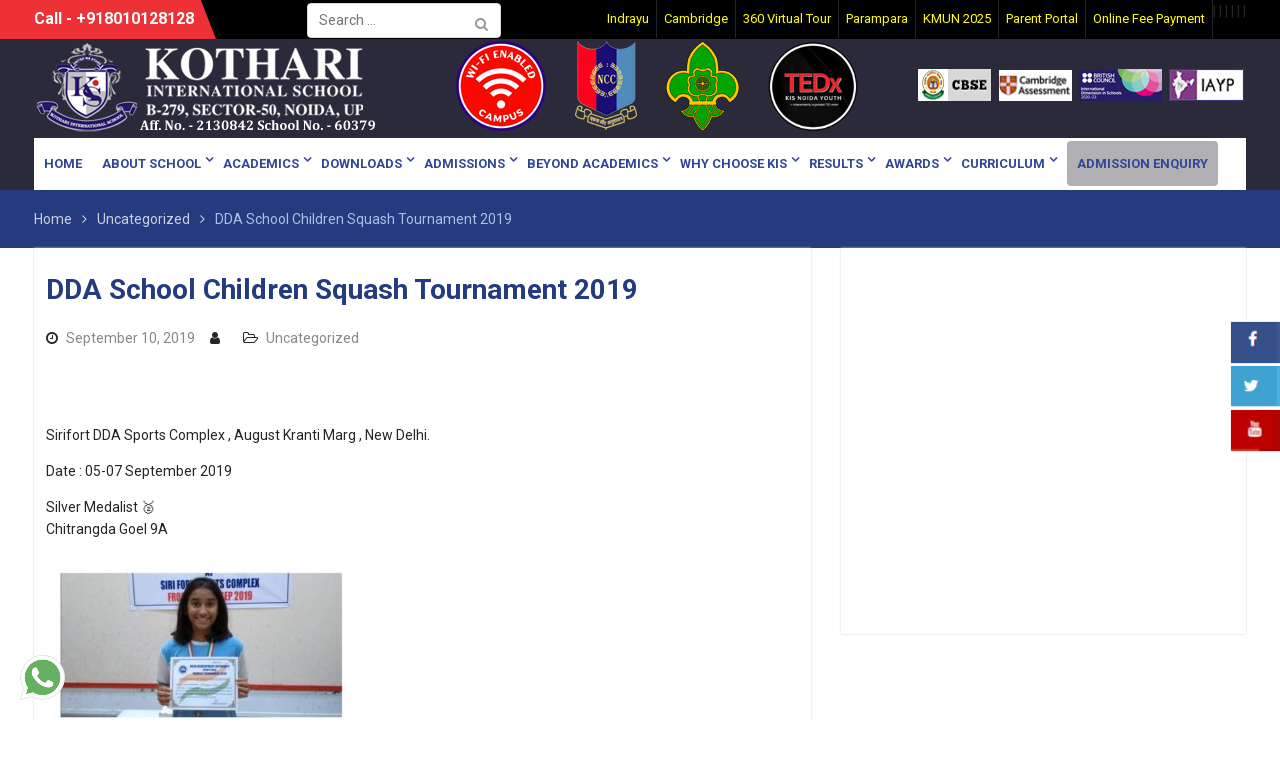

--- FILE ---
content_type: text/html; charset=UTF-8
request_url: https://kotharischool.edu.in/dda-school-children-squash-tournament-2019/
body_size: 16347
content:
<!DOCTYPE html> <html lang="en"><head>
	    <meta charset="UTF-8">
    <meta name="viewport" content="width=device-width, initial-scale=1">
    <link rel="profile" href="http://gmpg.org/xfn/11">
    <link rel="pingback" href="https://kotharischool.edu.in/xmlrpc.php">
    
<meta name='robots' content='index, follow, max-image-preview:large, max-snippet:-1, max-video-preview:-1' />

	<!-- This site is optimized with the Yoast SEO plugin v19.13 - https://yoast.com/wordpress/plugins/seo/ -->
	<title>DDA School Children Squash Tournament 2019 - Kothari International School</title>
	<link rel="canonical" href="https://kotharischool.edu.in/dda-school-children-squash-tournament-2019/" />
	<meta property="og:locale" content="en_US" />
	<meta property="og:type" content="article" />
	<meta property="og:title" content="DDA School Children Squash Tournament 2019 - Kothari International School" />
	<meta property="og:description" content="&nbsp; Sirifort DDA Sports Complex , August Kranti Marg , New Delhi. Date : 05-07 September 2019 Silver Medalist&nbsp;🥈 Chitrangda Goel 9A" />
	<meta property="og:url" content="https://kotharischool.edu.in/dda-school-children-squash-tournament-2019/" />
	<meta property="og:site_name" content="Kothari International School" />
	<meta property="article:publisher" content="https://www.facebook.com/KOTHARISEC50NOIDA/" />
	<meta property="article:published_time" content="2019-09-10T17:56:09+00:00" />
	<meta property="og:image" content="https://www.kotharischool.edu.in/wp-content/uploads/2019/09/ch-300x300.jpg" />
	<meta name="twitter:card" content="summary_large_image" />
	<meta name="twitter:creator" content="@kothari_school" />
	<meta name="twitter:site" content="@kothari_school" />
	<meta name="twitter:label1" content="Written by" />
	<meta name="twitter:data1" content="" />
	<!-- / Yoast SEO plugin. -->


<link rel='dns-prefetch' href='//maxcdn.bootstrapcdn.com' />
<link rel='dns-prefetch' href='//fonts.googleapis.com' />
<link rel='dns-prefetch' href='//s.w.org' />
<link rel="alternate" type="application/rss+xml" title="Kothari International School &raquo; Feed" href="https://kotharischool.edu.in/feed/" />
<link rel="alternate" type="application/rss+xml" title="Kothari International School &raquo; Comments Feed" href="https://kotharischool.edu.in/comments/feed/" />
<link rel="alternate" type="application/rss+xml" title="Kothari International School &raquo; DDA School Children Squash Tournament 2019 Comments Feed" href="https://kotharischool.edu.in/dda-school-children-squash-tournament-2019/feed/" />
<script type="text/javascript">
window._wpemojiSettings = {"baseUrl":"https:\/\/s.w.org\/images\/core\/emoji\/13.1.0\/72x72\/","ext":".png","svgUrl":"https:\/\/s.w.org\/images\/core\/emoji\/13.1.0\/svg\/","svgExt":".svg","source":{"concatemoji":"https:\/\/kotharischool.edu.in\/wp-includes\/js\/wp-emoji-release.min.js?ver=5.9.12"}};
/*! This file is auto-generated */
!function(e,a,t){var n,r,o,i=a.createElement("canvas"),p=i.getContext&&i.getContext("2d");function s(e,t){var a=String.fromCharCode;p.clearRect(0,0,i.width,i.height),p.fillText(a.apply(this,e),0,0);e=i.toDataURL();return p.clearRect(0,0,i.width,i.height),p.fillText(a.apply(this,t),0,0),e===i.toDataURL()}function c(e){var t=a.createElement("script");t.src=e,t.defer=t.type="text/javascript",a.getElementsByTagName("head")[0].appendChild(t)}for(o=Array("flag","emoji"),t.supports={everything:!0,everythingExceptFlag:!0},r=0;r<o.length;r++)t.supports[o[r]]=function(e){if(!p||!p.fillText)return!1;switch(p.textBaseline="top",p.font="600 32px Arial",e){case"flag":return s([127987,65039,8205,9895,65039],[127987,65039,8203,9895,65039])?!1:!s([55356,56826,55356,56819],[55356,56826,8203,55356,56819])&&!s([55356,57332,56128,56423,56128,56418,56128,56421,56128,56430,56128,56423,56128,56447],[55356,57332,8203,56128,56423,8203,56128,56418,8203,56128,56421,8203,56128,56430,8203,56128,56423,8203,56128,56447]);case"emoji":return!s([10084,65039,8205,55357,56613],[10084,65039,8203,55357,56613])}return!1}(o[r]),t.supports.everything=t.supports.everything&&t.supports[o[r]],"flag"!==o[r]&&(t.supports.everythingExceptFlag=t.supports.everythingExceptFlag&&t.supports[o[r]]);t.supports.everythingExceptFlag=t.supports.everythingExceptFlag&&!t.supports.flag,t.DOMReady=!1,t.readyCallback=function(){t.DOMReady=!0},t.supports.everything||(n=function(){t.readyCallback()},a.addEventListener?(a.addEventListener("DOMContentLoaded",n,!1),e.addEventListener("load",n,!1)):(e.attachEvent("onload",n),a.attachEvent("onreadystatechange",function(){"complete"===a.readyState&&t.readyCallback()})),(n=t.source||{}).concatemoji?c(n.concatemoji):n.wpemoji&&n.twemoji&&(c(n.twemoji),c(n.wpemoji)))}(window,document,window._wpemojiSettings);
</script>
<style type="text/css">
img.wp-smiley,
img.emoji {
	display: inline !important;
	border: none !important;
	box-shadow: none !important;
	height: 1em !important;
	width: 1em !important;
	margin: 0 0.07em !important;
	vertical-align: -0.1em !important;
	background: none !important;
	padding: 0 !important;
}
</style>
	<link rel='stylesheet' id='twb-open-sans-css'  href='https://fonts.googleapis.com/css?family=Open+Sans%3A300%2C400%2C500%2C600%2C700%2C800&#038;display=swap&#038;ver=5.9.12' type='text/css' media='all' />
<link rel='stylesheet' id='twb-global-css'  href='https://kotharischool.edu.in/wp-content/plugins/wd-facebook-feed/booster/assets/css/global.css?ver=1.0.0' type='text/css' media='all' />
<link rel='stylesheet' id='wp-block-library-css'  href='https://kotharischool.edu.in/wp-includes/css/dist/block-library/style.min.css?ver=5.9.12' type='text/css' media='all' />
<style id='global-styles-inline-css' type='text/css'>
body{--wp--preset--color--black: #000000;--wp--preset--color--cyan-bluish-gray: #abb8c3;--wp--preset--color--white: #ffffff;--wp--preset--color--pale-pink: #f78da7;--wp--preset--color--vivid-red: #cf2e2e;--wp--preset--color--luminous-vivid-orange: #ff6900;--wp--preset--color--luminous-vivid-amber: #fcb900;--wp--preset--color--light-green-cyan: #7bdcb5;--wp--preset--color--vivid-green-cyan: #00d084;--wp--preset--color--pale-cyan-blue: #8ed1fc;--wp--preset--color--vivid-cyan-blue: #0693e3;--wp--preset--color--vivid-purple: #9b51e0;--wp--preset--gradient--vivid-cyan-blue-to-vivid-purple: linear-gradient(135deg,rgba(6,147,227,1) 0%,rgb(155,81,224) 100%);--wp--preset--gradient--light-green-cyan-to-vivid-green-cyan: linear-gradient(135deg,rgb(122,220,180) 0%,rgb(0,208,130) 100%);--wp--preset--gradient--luminous-vivid-amber-to-luminous-vivid-orange: linear-gradient(135deg,rgba(252,185,0,1) 0%,rgba(255,105,0,1) 100%);--wp--preset--gradient--luminous-vivid-orange-to-vivid-red: linear-gradient(135deg,rgba(255,105,0,1) 0%,rgb(207,46,46) 100%);--wp--preset--gradient--very-light-gray-to-cyan-bluish-gray: linear-gradient(135deg,rgb(238,238,238) 0%,rgb(169,184,195) 100%);--wp--preset--gradient--cool-to-warm-spectrum: linear-gradient(135deg,rgb(74,234,220) 0%,rgb(151,120,209) 20%,rgb(207,42,186) 40%,rgb(238,44,130) 60%,rgb(251,105,98) 80%,rgb(254,248,76) 100%);--wp--preset--gradient--blush-light-purple: linear-gradient(135deg,rgb(255,206,236) 0%,rgb(152,150,240) 100%);--wp--preset--gradient--blush-bordeaux: linear-gradient(135deg,rgb(254,205,165) 0%,rgb(254,45,45) 50%,rgb(107,0,62) 100%);--wp--preset--gradient--luminous-dusk: linear-gradient(135deg,rgb(255,203,112) 0%,rgb(199,81,192) 50%,rgb(65,88,208) 100%);--wp--preset--gradient--pale-ocean: linear-gradient(135deg,rgb(255,245,203) 0%,rgb(182,227,212) 50%,rgb(51,167,181) 100%);--wp--preset--gradient--electric-grass: linear-gradient(135deg,rgb(202,248,128) 0%,rgb(113,206,126) 100%);--wp--preset--gradient--midnight: linear-gradient(135deg,rgb(2,3,129) 0%,rgb(40,116,252) 100%);--wp--preset--duotone--dark-grayscale: url('#wp-duotone-dark-grayscale');--wp--preset--duotone--grayscale: url('#wp-duotone-grayscale');--wp--preset--duotone--purple-yellow: url('#wp-duotone-purple-yellow');--wp--preset--duotone--blue-red: url('#wp-duotone-blue-red');--wp--preset--duotone--midnight: url('#wp-duotone-midnight');--wp--preset--duotone--magenta-yellow: url('#wp-duotone-magenta-yellow');--wp--preset--duotone--purple-green: url('#wp-duotone-purple-green');--wp--preset--duotone--blue-orange: url('#wp-duotone-blue-orange');--wp--preset--font-size--small: 13px;--wp--preset--font-size--medium: 20px;--wp--preset--font-size--large: 36px;--wp--preset--font-size--x-large: 42px;}.has-black-color{color: var(--wp--preset--color--black) !important;}.has-cyan-bluish-gray-color{color: var(--wp--preset--color--cyan-bluish-gray) !important;}.has-white-color{color: var(--wp--preset--color--white) !important;}.has-pale-pink-color{color: var(--wp--preset--color--pale-pink) !important;}.has-vivid-red-color{color: var(--wp--preset--color--vivid-red) !important;}.has-luminous-vivid-orange-color{color: var(--wp--preset--color--luminous-vivid-orange) !important;}.has-luminous-vivid-amber-color{color: var(--wp--preset--color--luminous-vivid-amber) !important;}.has-light-green-cyan-color{color: var(--wp--preset--color--light-green-cyan) !important;}.has-vivid-green-cyan-color{color: var(--wp--preset--color--vivid-green-cyan) !important;}.has-pale-cyan-blue-color{color: var(--wp--preset--color--pale-cyan-blue) !important;}.has-vivid-cyan-blue-color{color: var(--wp--preset--color--vivid-cyan-blue) !important;}.has-vivid-purple-color{color: var(--wp--preset--color--vivid-purple) !important;}.has-black-background-color{background-color: var(--wp--preset--color--black) !important;}.has-cyan-bluish-gray-background-color{background-color: var(--wp--preset--color--cyan-bluish-gray) !important;}.has-white-background-color{background-color: var(--wp--preset--color--white) !important;}.has-pale-pink-background-color{background-color: var(--wp--preset--color--pale-pink) !important;}.has-vivid-red-background-color{background-color: var(--wp--preset--color--vivid-red) !important;}.has-luminous-vivid-orange-background-color{background-color: var(--wp--preset--color--luminous-vivid-orange) !important;}.has-luminous-vivid-amber-background-color{background-color: var(--wp--preset--color--luminous-vivid-amber) !important;}.has-light-green-cyan-background-color{background-color: var(--wp--preset--color--light-green-cyan) !important;}.has-vivid-green-cyan-background-color{background-color: var(--wp--preset--color--vivid-green-cyan) !important;}.has-pale-cyan-blue-background-color{background-color: var(--wp--preset--color--pale-cyan-blue) !important;}.has-vivid-cyan-blue-background-color{background-color: var(--wp--preset--color--vivid-cyan-blue) !important;}.has-vivid-purple-background-color{background-color: var(--wp--preset--color--vivid-purple) !important;}.has-black-border-color{border-color: var(--wp--preset--color--black) !important;}.has-cyan-bluish-gray-border-color{border-color: var(--wp--preset--color--cyan-bluish-gray) !important;}.has-white-border-color{border-color: var(--wp--preset--color--white) !important;}.has-pale-pink-border-color{border-color: var(--wp--preset--color--pale-pink) !important;}.has-vivid-red-border-color{border-color: var(--wp--preset--color--vivid-red) !important;}.has-luminous-vivid-orange-border-color{border-color: var(--wp--preset--color--luminous-vivid-orange) !important;}.has-luminous-vivid-amber-border-color{border-color: var(--wp--preset--color--luminous-vivid-amber) !important;}.has-light-green-cyan-border-color{border-color: var(--wp--preset--color--light-green-cyan) !important;}.has-vivid-green-cyan-border-color{border-color: var(--wp--preset--color--vivid-green-cyan) !important;}.has-pale-cyan-blue-border-color{border-color: var(--wp--preset--color--pale-cyan-blue) !important;}.has-vivid-cyan-blue-border-color{border-color: var(--wp--preset--color--vivid-cyan-blue) !important;}.has-vivid-purple-border-color{border-color: var(--wp--preset--color--vivid-purple) !important;}.has-vivid-cyan-blue-to-vivid-purple-gradient-background{background: var(--wp--preset--gradient--vivid-cyan-blue-to-vivid-purple) !important;}.has-light-green-cyan-to-vivid-green-cyan-gradient-background{background: var(--wp--preset--gradient--light-green-cyan-to-vivid-green-cyan) !important;}.has-luminous-vivid-amber-to-luminous-vivid-orange-gradient-background{background: var(--wp--preset--gradient--luminous-vivid-amber-to-luminous-vivid-orange) !important;}.has-luminous-vivid-orange-to-vivid-red-gradient-background{background: var(--wp--preset--gradient--luminous-vivid-orange-to-vivid-red) !important;}.has-very-light-gray-to-cyan-bluish-gray-gradient-background{background: var(--wp--preset--gradient--very-light-gray-to-cyan-bluish-gray) !important;}.has-cool-to-warm-spectrum-gradient-background{background: var(--wp--preset--gradient--cool-to-warm-spectrum) !important;}.has-blush-light-purple-gradient-background{background: var(--wp--preset--gradient--blush-light-purple) !important;}.has-blush-bordeaux-gradient-background{background: var(--wp--preset--gradient--blush-bordeaux) !important;}.has-luminous-dusk-gradient-background{background: var(--wp--preset--gradient--luminous-dusk) !important;}.has-pale-ocean-gradient-background{background: var(--wp--preset--gradient--pale-ocean) !important;}.has-electric-grass-gradient-background{background: var(--wp--preset--gradient--electric-grass) !important;}.has-midnight-gradient-background{background: var(--wp--preset--gradient--midnight) !important;}.has-small-font-size{font-size: var(--wp--preset--font-size--small) !important;}.has-medium-font-size{font-size: var(--wp--preset--font-size--medium) !important;}.has-large-font-size{font-size: var(--wp--preset--font-size--large) !important;}.has-x-large-font-size{font-size: var(--wp--preset--font-size--x-large) !important;}
</style>
<link rel='stylesheet' id='widgets-on-pages-css'  href='https://kotharischool.edu.in/wp-content/plugins/widgets-on-pages/public/css/widgets-on-pages-public.css?ver=1.4.0' type='text/css' media='all' />
<link rel='stylesheet' id='pb_animate-css'  href='https://kotharischool.edu.in/wp-content/plugins/ays-popup-box/public/css/animate.css?ver=3.4.1' type='text/css' media='all' />
<link rel='stylesheet' id='slick-style-css'  href='https://kotharischool.edu.in/wp-content/plugins/blog-designer-pack/assets/css/slick.css?ver=2.3.2' type='text/css' media='all' />
<link rel='stylesheet' id='bdp-public-style-css'  href='https://kotharischool.edu.in/wp-content/plugins/blog-designer-pack/assets/css/bdp-public.css?ver=2.3.2' type='text/css' media='all' />
<link rel='stylesheet' id='contact-form-7-css'  href='https://kotharischool.edu.in/wp-content/plugins/contact-form-7/includes/css/styles.css?ver=5.6.4' type='text/css' media='all' />
<style id='contact-form-7-inline-css' type='text/css'>
.wpcf7 .wpcf7-recaptcha iframe {margin-bottom: 0;}.wpcf7 .wpcf7-recaptcha[data-align="center"] > div {margin: 0 auto;}.wpcf7 .wpcf7-recaptcha[data-align="right"] > div {margin: 0 0 0 auto;}
</style>
<link rel='stylesheet' id='wpsm_ac-font-awesome-front-css'  href='https://kotharischool.edu.in/wp-content/plugins/responsive-accordion-and-collapse/css/font-awesome/css/font-awesome.min.css?ver=5.9.12' type='text/css' media='all' />
<link rel='stylesheet' id='wpsm_ac_bootstrap-front-css'  href='https://kotharischool.edu.in/wp-content/plugins/responsive-accordion-and-collapse/css/bootstrap-front.css?ver=5.9.12' type='text/css' media='all' />
<link rel='stylesheet' id='rsm-theme-css'  href='https://kotharischool.edu.in/wp-content/plugins/responsive-sidr-menu//frontend/assets/scripts/sidr/stylesheets/jquery.sidr.dark.min.css?ver=5.9.12' type='text/css' media='all' />
<link rel='stylesheet' id='rsm-main-css'  href='https://kotharischool.edu.in/wp-content/plugins/responsive-sidr-menu//frontend/assets/css/rsm-main.css?ver=5.9.12' type='text/css' media='all' />
<link rel='stylesheet' id='wpsm_tabs_r-font-awesome-front-css'  href='https://kotharischool.edu.in/wp-content/plugins/tabs-responsive/assets/css/font-awesome/css/font-awesome.min.css?ver=5.9.12' type='text/css' media='all' />
<link rel='stylesheet' id='wpsm_tabs_r_bootstrap-front-css'  href='https://kotharischool.edu.in/wp-content/plugins/tabs-responsive/assets/css/bootstrap-front.css?ver=5.9.12' type='text/css' media='all' />
<link rel='stylesheet' id='wpsm_tabs_r_animate-css'  href='https://kotharischool.edu.in/wp-content/plugins/tabs-responsive/assets/css/animate.css?ver=5.9.12' type='text/css' media='all' />
<link rel='stylesheet' id='rt-fontawsome-css'  href='https://kotharischool.edu.in/wp-content/plugins/the-post-grid/assets/vendor/font-awesome/css/font-awesome.min.css?ver=7.8.8' type='text/css' media='all' />
<link rel='stylesheet' id='rt-tpg-css'  href='https://kotharischool.edu.in/wp-content/plugins/the-post-grid/assets/css/thepostgrid.min.css?ver=7.8.8' type='text/css' media='all' />
<link rel='stylesheet' id='ffwd_frontend-css'  href='https://kotharischool.edu.in/wp-content/plugins/wd-facebook-feed/css/ffwd_frontend.css?ver=1.1.32' type='text/css' media='all' />
<link rel='stylesheet' id='ffwd_fonts-css'  href='https://kotharischool.edu.in/wp-content/plugins/wd-facebook-feed/css/fonts.css?ver=1.1.32' type='text/css' media='all' />
<link rel='stylesheet' id='ffwd_mCustomScrollbar-css'  href='https://kotharischool.edu.in/wp-content/plugins/wd-facebook-feed/css/jquery.mCustomScrollbar.css?ver=1.1.32' type='text/css' media='all' />
<link rel='stylesheet' id='wonderplugin-slider-css-css'  href='https://kotharischool.edu.in/wp-content/plugins/wonderplugin-slider-lite/engine/wonderpluginsliderengine.css?ver=13.6' type='text/css' media='all' />
<link rel='stylesheet' id='wtwp-font-awesome-css'  href='https://maxcdn.bootstrapcdn.com/font-awesome/4.5.0/css/font-awesome.min.css?ver=3.0.8' type='text/css' media='all' />
<link rel='stylesheet' id='wpos-slick-style-css'  href='https://kotharischool.edu.in/wp-content/plugins/wp-testimonial-with-widget/assets/css/slick.css?ver=3.0.8' type='text/css' media='all' />
<link rel='stylesheet' id='wptww-public-css-css'  href='https://kotharischool.edu.in/wp-content/plugins/wp-testimonial-with-widget/assets/css/testimonials-style.css?ver=3.0.8' type='text/css' media='all' />
<link rel='stylesheet' id='wpcf7-redirect-script-frontend-css'  href='https://kotharischool.edu.in/wp-content/plugins/wpcf7-redirect/build/css/wpcf7-redirect-frontend.min.css?ver=5.9.12' type='text/css' media='all' />
<link rel='stylesheet' id='font-awesome-css'  href='https://kotharischool.edu.in/wp-content/themes/university-hub/third-party/font-awesome/css/font-awesome.min.css?ver=4.7.0' type='text/css' media='all' />
<link rel='stylesheet' id='university-hub-google-fonts-css'  href='https://fonts.googleapis.com/css?family=Roboto%3A400%2C700%2C900%2C400italic%2C700italic%2C900italic&#038;subset=latin%2Clatin-ext' type='text/css' media='all' />
<link rel='stylesheet' id='jquery-sidr-css'  href='https://kotharischool.edu.in/wp-content/themes/university-hub/third-party/sidr/css/jquery.sidr.dark.min.css?ver=2.2.1' type='text/css' media='all' />
<link rel='stylesheet' id='university-hub-style-css'  href='https://kotharischool.edu.in/wp-content/themes/university-hub/style.css?ver=1.0.5' type='text/css' media='all' />
<link rel='stylesheet' id='dflip-icons-style-css'  href='https://kotharischool.edu.in/wp-content/plugins/3d-flipbook-dflip-lite/assets/css/themify-icons.min.css?ver=1.7.31' type='text/css' media='all' />
<link rel='stylesheet' id='dflip-style-css'  href='https://kotharischool.edu.in/wp-content/plugins/3d-flipbook-dflip-lite/assets/css/dflip.min.css?ver=1.7.31' type='text/css' media='all' />
<link rel='stylesheet' id='lgc-unsemantic-grid-responsive-tablet-css'  href='https://kotharischool.edu.in/wp-content/plugins/lightweight-grid-columns/css/unsemantic-grid-responsive-tablet.css?ver=1.0' type='text/css' media='all' />
<script type='text/javascript' src='https://kotharischool.edu.in/wp-includes/js/jquery/jquery.min.js?ver=3.6.0' id='jquery-core-js'></script>
<script type='text/javascript' src='https://kotharischool.edu.in/wp-includes/js/jquery/jquery-migrate.min.js?ver=3.3.2' id='jquery-migrate-js'></script>
<script type='text/javascript' src='https://kotharischool.edu.in/wp-content/plugins/wd-facebook-feed/booster/assets/js/circle-progress.js?ver=1.2.2' id='twb-circle-js'></script>
<script type='text/javascript' id='twb-global-js-extra'>
/* <![CDATA[ */
var twb = {"nonce":"47f073fb72","ajax_url":"https:\/\/kotharischool.edu.in\/wp-admin\/admin-ajax.php","plugin_url":"https:\/\/kotharischool.edu.in\/wp-content\/plugins\/wd-facebook-feed\/booster","href":"https:\/\/kotharischool.edu.in\/wp-admin\/admin.php?page=twb_facebook-feed"};
var twb = {"nonce":"47f073fb72","ajax_url":"https:\/\/kotharischool.edu.in\/wp-admin\/admin-ajax.php","plugin_url":"https:\/\/kotharischool.edu.in\/wp-content\/plugins\/wd-facebook-feed\/booster","href":"https:\/\/kotharischool.edu.in\/wp-admin\/admin.php?page=twb_facebook-feed"};
/* ]]> */
</script>
<script type='text/javascript' src='https://kotharischool.edu.in/wp-content/plugins/wd-facebook-feed/booster/assets/js/global.js?ver=1.0.0' id='twb-global-js'></script>
<script type='text/javascript' id='ays-pb-js-extra'>
/* <![CDATA[ */
var pbLocalizeObj = {"icons":{"close_icon":"<svg class=\"ays_pb_material_close_icon\" xmlns=\"https:\/\/www.w3.org\/2000\/svg\" height=\"36px\" viewBox=\"0 0 24 24\" width=\"36px\" fill=\"#000000\" alt=\"Pop-up Close\"><path d=\"M0 0h24v24H0z\" fill=\"none\"\/><path d=\"M19 6.41L17.59 5 12 10.59 6.41 5 5 6.41 10.59 12 5 17.59 6.41 19 12 13.41 17.59 19 19 17.59 13.41 12z\"\/><\/svg>","close_circle_icon":"<svg class=\"ays_pb_material_close_circle_icon\" xmlns=\"https:\/\/www.w3.org\/2000\/svg\" height=\"24\" viewBox=\"0 0 24 24\" width=\"36\" alt=\"Pop-up Close\"><path d=\"M0 0h24v24H0z\" fill=\"none\"\/><path d=\"M12 2C6.47 2 2 6.47 2 12s4.47 10 10 10 10-4.47 10-10S17.53 2 12 2zm5 13.59L15.59 17 12 13.41 8.41 17 7 15.59 10.59 12 7 8.41 8.41 7 12 10.59 15.59 7 17 8.41 13.41 12 17 15.59z\"\/><\/svg>","volume_up_icon":"<svg class=\"ays_pb_fa_volume\" xmlns=\"https:\/\/www.w3.org\/2000\/svg\" height=\"24\" viewBox=\"0 0 24 24\" width=\"36\"><path d=\"M0 0h24v24H0z\" fill=\"none\"\/><path d=\"M3 9v6h4l5 5V4L7 9H3zm13.5 3c0-1.77-1.02-3.29-2.5-4.03v8.05c1.48-.73 2.5-2.25 2.5-4.02zM14 3.23v2.06c2.89.86 5 3.54 5 6.71s-2.11 5.85-5 6.71v2.06c4.01-.91 7-4.49 7-8.77s-2.99-7.86-7-8.77z\"\/><\/svg>","volume_mute_icon":"<svg xmlns=\"https:\/\/www.w3.org\/2000\/svg\" height=\"24\" viewBox=\"0 0 24 24\" width=\"24\"><path d=\"M0 0h24v24H0z\" fill=\"none\"\/><path d=\"M7 9v6h4l5 5V4l-5 5H7z\"\/><\/svg>"}};
/* ]]> */
</script>
<script type='text/javascript' src='https://kotharischool.edu.in/wp-content/plugins/ays-popup-box/public/js/ays-pb-public.js?ver=3.4.1' id='ays-pb-js'></script>
<script type='text/javascript' src='https://kotharischool.edu.in/wp-content/plugins/marquee-image-crawler//js/marquee-image-crawler.js?ver=5.9.12' id='marquee-image-crawler-js'></script>
<script type='text/javascript' id='ffwd_cache-js-extra'>
/* <![CDATA[ */
var ffwd_cache = {"ajax_url":"https:\/\/kotharischool.edu.in\/wp-admin\/admin-ajax.php","update_data":"[]","need_update":"false"};
/* ]]> */
</script>
<script type='text/javascript' src='https://kotharischool.edu.in/wp-content/plugins/wd-facebook-feed/js/ffwd_cache.js?ver=1.1.32' id='ffwd_cache-js'></script>
<script type='text/javascript' id='ffwd_frontend-js-extra'>
/* <![CDATA[ */
var ffwd_frontend_text = {"comment_reply":"Reply","view":"View","more_comments":"more comments","year":"year","years":"years","hour":"hour","hours":"hours","months":"months","month":"month","weeks":"weeks","week":"week","days":"days","day":"day","minutes":"minutes","minute":"minute","seconds":"seconds","second":"second","ago":"ago","ajax_url":"https:\/\/kotharischool.edu.in\/wp-admin\/admin-ajax.php","and":"and","others":"others"};
/* ]]> */
</script>
<script type='text/javascript' src='https://kotharischool.edu.in/wp-content/plugins/wd-facebook-feed/js/ffwd_frontend.js?ver=1.1.32' id='ffwd_frontend-js'></script>
<script type='text/javascript' src='https://kotharischool.edu.in/wp-content/plugins/wd-facebook-feed/js/jquery.mobile.js?ver=1.1.32' id='ffwd_jquery_mobile-js'></script>
<script type='text/javascript' src='https://kotharischool.edu.in/wp-content/plugins/wd-facebook-feed/js/jquery.mCustomScrollbar.concat.min.js?ver=1.1.32' id='ffwd_mCustomScrollbar-js'></script>
<script type='text/javascript' src='https://kotharischool.edu.in/wp-content/plugins/wd-facebook-feed/js/jquery.fullscreen-0.4.1.js?ver=0.4.1' id='jquery-fullscreen-js'></script>
<script type='text/javascript' id='ffwd_gallery_box-js-extra'>
/* <![CDATA[ */
var ffwd_objectL10n = {"ffwd_field_required":"field is required.","ffwd_mail_validation":"This is not a valid email address.","ffwd_search_result":"There are no images matching your search."};
/* ]]> */
</script>
<script type='text/javascript' src='https://kotharischool.edu.in/wp-content/plugins/wd-facebook-feed/js/ffwd_gallery_box.js?ver=1.1.32' id='ffwd_gallery_box-js'></script>
<script type='text/javascript' src='https://kotharischool.edu.in/wp-content/plugins/wonderplugin-slider-lite/engine/wonderpluginsliderskins.js?ver=13.6' id='wonderplugin-slider-skins-script-js'></script>
<script type='text/javascript' src='https://kotharischool.edu.in/wp-content/plugins/wonderplugin-slider-lite/engine/wonderpluginslider.js?ver=13.6' id='wonderplugin-slider-script-js'></script>
<link rel="https://api.w.org/" href="https://kotharischool.edu.in/wp-json/" /><link rel="alternate" type="application/json" href="https://kotharischool.edu.in/wp-json/wp/v2/posts/7187" /><link rel="EditURI" type="application/rsd+xml" title="RSD" href="https://kotharischool.edu.in/xmlrpc.php?rsd" />
<link rel="wlwmanifest" type="application/wlwmanifest+xml" href="https://kotharischool.edu.in/wp-includes/wlwmanifest.xml" /> 
<meta name="generator" content="WordPress 5.9.12" />
<link rel='shortlink' href='https://kotharischool.edu.in/?p=7187' />
<link rel="alternate" type="application/json+oembed" href="https://kotharischool.edu.in/wp-json/oembed/1.0/embed?url=https%3A%2F%2Fkotharischool.edu.in%2Fdda-school-children-squash-tournament-2019%2F" />
<link rel="alternate" type="text/xml+oembed" href="https://kotharischool.edu.in/wp-json/oembed/1.0/embed?url=https%3A%2F%2Fkotharischool.edu.in%2Fdda-school-children-squash-tournament-2019%2F&#038;format=xml" />
		<!--[if lt IE 9]>
			<link rel="stylesheet" href="https://kotharischool.edu.in/wp-content/plugins/lightweight-grid-columns/css/ie.min.css" />
		<![endif]-->
	        <style>
            :root {
                --tpg-primary-color: #0d6efd;
                --tpg-secondary-color: #0654c4;
                --tpg-primary-light: #c4d0ff
            }

                    </style>
		<script data-cfasync="false"> var dFlipLocation = "https://kotharischool.edu.in/wp-content/plugins/3d-flipbook-dflip-lite/assets/"; var dFlipWPGlobal = {"text":{"toggleSound":"Turn on\/off Sound","toggleThumbnails":"Toggle Thumbnails","toggleOutline":"Toggle Outline\/Bookmark","previousPage":"Previous Page","nextPage":"Next Page","toggleFullscreen":"Toggle Fullscreen","zoomIn":"Zoom In","zoomOut":"Zoom Out","toggleHelp":"Toggle Help","singlePageMode":"Single Page Mode","doublePageMode":"Double Page Mode","downloadPDFFile":"Download PDF File","gotoFirstPage":"Goto First Page","gotoLastPage":"Goto Last Page","share":"Share","mailSubject":"I wanted you to see this FlipBook","mailBody":"Check out this site {{url}}","loading":"DearFlip: Loading "},"moreControls":"download,pageMode,startPage,endPage,sound","hideControls":"","scrollWheel":"true","backgroundColor":"#777","backgroundImage":"","height":"auto","paddingLeft":"20","paddingRight":"20","controlsPosition":"bottom","duration":800,"soundEnable":"true","enableDownload":"true","enableAnnotation":"false","enableAnalytics":"false","webgl":"true","hard":"none","maxTextureSize":"1600","rangeChunkSize":"524288","zoomRatio":1.5,"stiffness":3,"pageMode":"0","singlePageMode":"0","pageSize":"0","autoPlay":"false","autoPlayDuration":5000,"autoPlayStart":"false","linkTarget":"2","sharePrefix":"dearflip-"};</script><link rel="icon" href="https://kotharischool.edu.in/wp-content/uploads/2019/02/icon.png" sizes="32x32" />
<link rel="icon" href="https://kotharischool.edu.in/wp-content/uploads/2019/02/icon.png" sizes="192x192" />
<link rel="apple-touch-icon" href="https://kotharischool.edu.in/wp-content/uploads/2019/02/icon.png" />
<meta name="msapplication-TileImage" content="https://kotharischool.edu.in/wp-content/uploads/2019/02/icon.png" />
		<style type="text/css" id="wp-custom-css">
			.page-breadcrumb { 
  display: none;
}
@media (min-width:769px) {

.nav-button a{
color: #ffffff;
line-height: 15px;
	margin-top:3px;
	margin-left: 10px;
border-radius: 4px;
background-color: #b0b0b3;
	-webkit-animation: colorchange 1s infinite alternate
	}
	.whatsappCorn1{left:24% !important}
@-webkit-keyframes colorchange {
  0% {
    background-color: #b0b0b3;
  }
 
  50% {
    background-color: #b0b0b3;
  }
100% {
    background-color: #ed3136;
  }

}
	
	

	.blink_me {
  animation: blinker 1s linear infinite;
}

@keyframes blinker {
  50% {
    opacity: 0;
  }
}
	  .mnb {
           
            width: 100%;
        }
 
        .first {
            width: 24%;
            display: inline-block;
           
        }
 
       
 
        @media screen and (max-width: 500px) {
 
            .first {
                width: 98%;
            }

					 
        }
    
			</style>
		
<link rel="stylesheet" type="text/css" href="https://fonts.googleapis.com/css?family=Quicksand" />

	<!-- Google tag (gtag.js) -->
<script async src="https://www.googletagmanager.com/gtag/js?id=G-R43TFCQGJK"></script>
<script>
  window.dataLayer = window.dataLayer || [];
  function gtag(){dataLayer.push(arguments);}
  gtag('js', new Date());

  gtag('config', 'G-R43TFCQGJK');
</script>
</head>
<style>

.fl-fl {
  
  text-transform: uppercase;
  letter-spacing: 3px;
  
  width: 290px;
  position: fixed;
  right: -240px;
  z-index: 10000;
  font: normal normal 10px Arial;
  -webkit-transition: all .25s ease;
  -moz-transition: all .25s ease;
  -ms-transition: all .25s ease;
  -o-transition: all .25s ease;
  transition: all .25s ease;
}
.fl-fl1 {
  
  text-transform: uppercase;
  letter-spacing: 3px;
  
  width: 290px;
  position: fixed;
  right: -240px;
  z-index: 10000;
  font: normal normal 10px Arial;
  -webkit-transition: all .25s ease;
  -moz-transition: all .25s ease;
  -ms-transition: all .25s ease;
  -o-transition: all .25s ease;
  transition: all .25s ease;
}
.fl-fl2 {
  
  text-transform: uppercase;
  letter-spacing: 3px;
  
  width: 70px;
  position: fixed;
  right:2px;
  z-index: 10000;
  font: normal normal 10px Arial;
  -webkit-transition: all .25s ease;
  -moz-transition: all .25s ease;
  -ms-transition: all .25s ease;
  -o-transition: all .25s ease;
  transition: all .25s ease;
}


.fl-fl:hover {
  right: 0;
}
.fl-fl1:hover {
  right: 0;
}

.fl-fl a {
  color: #fff !important;
  text-decoration: none;
  text-align: center;
  line-height: 43px!important;
  vertical-align: top!important;
}
.fl-fl1 a {
  color: #fff !important;
  text-decoration: none;
  text-align: center;
  line-height: 43px!important;
  vertical-align: top!important;
}
.float-fb {
  top: 320px;
}
.float-tw {
  top: 364px;
}
.float-yu {
  top: 408px;
}
.float-cb {
  top: 468px;
}
.float-cb1 {
  
}
.float-cb2 {
  top: 532px;
}
.float-cb3 {
  top: 564px;
}
.float-cb4 {
  top: 596px;
}
.float-cb5 {
  top: 628px;
}
.whatsappCorn {
    bottom: 20px;
    left: 20px;
    width: 45px;
position: fixed;
z-index: 100000;
}
.whatsappCorn1 {
    top: -3px;
    left: 20%;
    width: 200px;
position: fixed;
z-index: 100000;
}
</style>
<div class="float-sm">
  <div class="fl-fl float-fb">
   <a href="https://www.facebook.com/KOTHARISEC50NOIDA/" target="_blank"> <img src="https://www.kotharischool.edu.in/wp-content/uploads/2019/04/fb-3.png">
    </a>
  </div>
<div class="fl-fl1 float-tw">
   <a href="https://twitter.com/kothari_school" target="_blank"> <img src="https://www.kotharischool.edu.in/wp-content/uploads/2019/04/twitter-3.png">
    </a>
  </div>
<div class="fl-fl float-yu">
   <a href="https://www.youtube.com/channel/UCYlLUSyV-tDvWsqxB5uBtjA" target="_blank"> <img src="https://www.kotharischool.edu.in/wp-content/uploads/2019/04/youtube.png">
    </a>
  </div>

 </div>
 <a href="https://wa.me/+919899409221" target="_blank"><img src="https://kotharischool.edu.in/wp-content/uploads/2022/06/whatsapp.png" alt="whatsapp" class="responsive-img whatsappCorn"></a>
 <div class="whatsappCorn1"><div class="search-box-wrap">
	<form role="search" method="get" class="search-form" action="https://kotharischool.edu.in/">
		<label>
		<span class="screen-reader-text">Search for:</span>
			<input class="search-field" placeholder="Search &hellip;" value="" name="s" type="search">
		</label>
		<input class="search-submit" value="&#xf002;" type="submit">
	</form><!-- .search-form -->
</div><!-- .search-box-wrap -->
</div>
<body class="post-template-default single single-post postid-7187 single-format-standard wp-custom-logo rttpg rttpg-7.8.8 radius-frontend rttpg-body-wrap rttpg-flaticon group-blog global-layout-right-sidebar slider-disabled">

	    <div id="page" class="hfeed site">
    <a class="skip-link screen-reader-text" href="#content">Skip to content</a>		<div class="mobile-nav-wrap">
		<a id="mobile-trigger" href="#mob-menu"><i class="fa fa-bars"></i></a>
		<div id="mob-menu">
			<ul id="menu-top-menu" class="menu"><li id="menu-item-16" class="menu-item menu-item-type-post_type menu-item-object-page menu-item-16"><a href="https://kotharischool.edu.in/best-school-in-noida/">Home</a></li>
<li id="menu-item-19" class="menu-item menu-item-type-custom menu-item-object-custom menu-item-has-children menu-item-19"><a href="#">About School</a>
<ul class="sub-menu">
	<li id="menu-item-11447" class="menu-item menu-item-type-post_type menu-item-object-page menu-item-11447"><a href="https://kotharischool.edu.in/cbse/">CBSE (Mandatory Disclosure)</a></li>
	<li id="menu-item-317" class="menu-item menu-item-type-post_type menu-item-object-page menu-item-has-children menu-item-317"><a href="https://kotharischool.edu.in/best-cbse-school-in-noida/">The School</a>
	<ul class="sub-menu">
		<li id="menu-item-315" class="menu-item menu-item-type-post_type menu-item-object-page menu-item-315"><a href="https://kotharischool.edu.in/best-day-boarding-school-in-noida-2/">History Of Our School</a></li>
		<li id="menu-item-316" class="menu-item menu-item-type-post_type menu-item-object-page menu-item-316"><a href="https://kotharischool.edu.in/school-song/">School Song</a></li>
		<li id="menu-item-314" class="menu-item menu-item-type-post_type menu-item-object-page menu-item-314"><a href="https://kotharischool.edu.in/core-values/">Core Values</a></li>
	</ul>
</li>
	<li id="menu-item-313" class="menu-item menu-item-type-post_type menu-item-object-page menu-item-313"><a href="https://kotharischool.edu.in/our-founder/">Our Founder</a></li>
	<li id="menu-item-13760" class="menu-item menu-item-type-custom menu-item-object-custom menu-item-has-children menu-item-13760"><a href="#">Messages</a>
	<ul class="sub-menu">
		<li id="menu-item-312" class="menu-item menu-item-type-post_type menu-item-object-page menu-item-312"><a href="https://kotharischool.edu.in/chairmans-message/">Chairman’s Message</a></li>
		<li id="menu-item-12392" class="menu-item menu-item-type-post_type menu-item-object-page menu-item-12392"><a href="https://kotharischool.edu.in/chairpersons-message/">Chairperson’s Message</a></li>
		<li id="menu-item-17107" class="menu-item menu-item-type-post_type menu-item-object-page menu-item-17107"><a href="https://kotharischool.edu.in/advisors-message/">Advisor’s Message</a></li>
		<li id="menu-item-311" class="menu-item menu-item-type-post_type menu-item-object-page menu-item-311"><a href="https://kotharischool.edu.in/principals-message/">Principal’s Message</a></li>
		<li id="menu-item-18386" class="menu-item menu-item-type-post_type menu-item-object-page menu-item-18386"><a href="https://kotharischool.edu.in/vice-principal-message/">Vice Principal Message</a></li>
	</ul>
</li>
	<li id="menu-item-310" class="menu-item menu-item-type-post_type menu-item-object-page menu-item-310"><a href="https://kotharischool.edu.in/infrastructure/">Infrastructure</a></li>
	<li id="menu-item-309" class="menu-item menu-item-type-post_type menu-item-object-page menu-item-309"><a href="https://kotharischool.edu.in/top-schools-in-noida/">Affiliations</a></li>
	<li id="menu-item-308" class="menu-item menu-item-type-post_type menu-item-object-page menu-item-308"><a href="https://kotharischool.edu.in/boards-of-trustees/">Board Of Trustees</a></li>
	<li id="menu-item-307" class="menu-item menu-item-type-post_type menu-item-object-page menu-item-307"><a href="https://kotharischool.edu.in/school-code-and-policies/">School Code and Policies</a></li>
	<li id="menu-item-306" class="menu-item menu-item-type-post_type menu-item-object-page menu-item-306"><a href="https://kotharischool.edu.in/staff-list/">Staff List</a></li>
	<li id="menu-item-12196" class="menu-item menu-item-type-post_type menu-item-object-page menu-item-12196"><a href="https://kotharischool.edu.in/our-alumni/">Our Alumni</a></li>
</ul>
</li>
<li id="menu-item-54" class="menu-item menu-item-type-custom menu-item-object-custom menu-item-has-children menu-item-54"><a href="#">Academics</a>
<ul class="sub-menu">
	<li id="menu-item-328" class="menu-item menu-item-type-custom menu-item-object-custom menu-item-has-children menu-item-328"><a href="#">Grades K-3</a>
	<ul class="sub-menu">
		<li id="menu-item-333" class="menu-item menu-item-type-post_type menu-item-object-page menu-item-333"><a href="https://kotharischool.edu.in/welcome-2/">Welcome Address by Ms. Kajal Jain (Section In-charge)</a></li>
		<li id="menu-item-332" class="menu-item menu-item-type-post_type menu-item-object-page menu-item-332"><a href="https://kotharischool.edu.in/our-caring-teachers/">Our Caring Teachers</a></li>
		<li id="menu-item-331" class="menu-item menu-item-type-post_type menu-item-object-page menu-item-331"><a href="https://kotharischool.edu.in/best-school-in-noida-for-nursery-admission/">Curriculum</a></li>
		<li id="menu-item-330" class="menu-item menu-item-type-post_type menu-item-object-page menu-item-330"><a href="https://kotharischool.edu.in/sports-programs/">Sports Programs</a></li>
		<li id="menu-item-329" class="menu-item menu-item-type-post_type menu-item-object-page menu-item-329"><a href="https://kotharischool.edu.in/activities-and-events/">Activities and Events</a></li>
		<li id="menu-item-5043" class="menu-item menu-item-type-post_type menu-item-object-page menu-item-5043"><a href="https://kotharischool.edu.in/art-education-grade-k-3/">Art Education</a></li>
		<li id="menu-item-5045" class="menu-item menu-item-type-post_type menu-item-object-page menu-item-5045"><a href="https://kotharischool.edu.in/result-k-3/">Examination &#038; Evaluation</a></li>
	</ul>
</li>
	<li id="menu-item-4101" class="menu-item menu-item-type-custom menu-item-object-custom menu-item-has-children menu-item-4101"><a href="#">Grades 4-5 (CBSE)</a>
	<ul class="sub-menu">
		<li id="menu-item-4123" class="menu-item menu-item-type-post_type menu-item-object-page menu-item-4123"><a href="https://kotharischool.edu.in/our-caring-teachers-5/">Our Caring Teachers</a></li>
		<li id="menu-item-4122" class="menu-item menu-item-type-post_type menu-item-object-page menu-item-4122"><a href="https://kotharischool.edu.in/curriculum-5/">Curriculum</a></li>
		<li id="menu-item-4127" class="menu-item menu-item-type-post_type menu-item-object-page menu-item-4127"><a href="https://kotharischool.edu.in/sports-visuals-and-performing-arts/">Sports Programs</a></li>
		<li id="menu-item-4677" class="menu-item menu-item-type-post_type menu-item-object-page menu-item-4677"><a href="https://kotharischool.edu.in/activities-and-events-grade-4-5/">Activities and Events</a></li>
		<li id="menu-item-4126" class="menu-item menu-item-type-post_type menu-item-object-page menu-item-4126"><a href="https://kotharischool.edu.in/art-education-2/">Art Education</a></li>
		<li id="menu-item-5046" class="menu-item menu-item-type-post_type menu-item-object-page menu-item-5046"><a href="https://kotharischool.edu.in/result-4-5/">Examination &#038; Evaluation</a></li>
	</ul>
</li>
	<li id="menu-item-334" class="menu-item menu-item-type-custom menu-item-object-custom menu-item-has-children menu-item-334"><a href="#">Grades 6-10 (CBSE)</a>
	<ul class="sub-menu">
		<li id="menu-item-350" class="menu-item menu-item-type-post_type menu-item-object-page menu-item-350"><a href="https://kotharischool.edu.in/our-caring-teachers-2/">Our Caring Teachers</a></li>
		<li id="menu-item-349" class="menu-item menu-item-type-post_type menu-item-object-page menu-item-349"><a href="https://kotharischool.edu.in/curriculum-2/">Curriculum</a></li>
		<li id="menu-item-348" class="menu-item menu-item-type-post_type menu-item-object-page menu-item-348"><a href="https://kotharischool.edu.in/sports-visuals-and-performing-arts/">Sports Program</a></li>
		<li id="menu-item-347" class="menu-item menu-item-type-post_type menu-item-object-page menu-item-347"><a href="https://kotharischool.edu.in/activities-and-events-2/">Activities and Events</a></li>
		<li id="menu-item-4117" class="menu-item menu-item-type-post_type menu-item-object-page menu-item-4117"><a href="https://kotharischool.edu.in/art-education/">Art Education</a></li>
		<li id="menu-item-4114" class="menu-item menu-item-type-post_type menu-item-object-page menu-item-4114"><a href="https://kotharischool.edu.in/assessment-syllabus/">Examination &#038; Evaluation</a></li>
	</ul>
</li>
	<li id="menu-item-335" class="menu-item menu-item-type-custom menu-item-object-custom menu-item-has-children menu-item-335"><a href="#">Grades 11-12 (CBSE)</a>
	<ul class="sub-menu">
		<li id="menu-item-5052" class="menu-item menu-item-type-post_type menu-item-object-page menu-item-5052"><a href="https://kotharischool.edu.in/welcome-11-12/">Welcome</a></li>
		<li id="menu-item-363" class="menu-item menu-item-type-post_type menu-item-object-page menu-item-363"><a href="https://kotharischool.edu.in/our-caring-teachers-3/">Our Caring Teachers</a></li>
		<li id="menu-item-362" class="menu-item menu-item-type-post_type menu-item-object-page menu-item-362"><a href="https://kotharischool.edu.in/curriculum-3/">Curriculum</a></li>
		<li id="menu-item-5053" class="menu-item menu-item-type-post_type menu-item-object-page menu-item-5053"><a href="https://kotharischool.edu.in/art-education-grade-11-12-2/">Activities and Events</a></li>
		<li id="menu-item-5054" class="menu-item menu-item-type-post_type menu-item-object-page menu-item-5054"><a href="https://kotharischool.edu.in/art-education-grade-11-12-2/">Sports Program</a></li>
		<li id="menu-item-360" class="menu-item menu-item-type-post_type menu-item-object-page menu-item-360"><a href="https://kotharischool.edu.in/datesheet-syllabus/">Examination &#038; Evaluation</a></li>
	</ul>
</li>
	<li id="menu-item-336" class="menu-item menu-item-type-custom menu-item-object-custom menu-item-has-children menu-item-336"><a href="#">Cambridge Lower Secondary (Grade 6 to 8)</a>
	<ul class="sub-menu">
		<li id="menu-item-378" class="menu-item menu-item-type-post_type menu-item-object-page menu-item-378"><a href="https://kotharischool.edu.in/welcome-4/">Welcome</a></li>
		<li id="menu-item-377" class="menu-item menu-item-type-post_type menu-item-object-page menu-item-377"><a href="https://kotharischool.edu.in/our-caring-teachers-4/">Our Caring Teachers</a></li>
		<li id="menu-item-376" class="menu-item menu-item-type-post_type menu-item-object-page menu-item-376"><a href="https://kotharischool.edu.in/curriculum-4/">Curriculum</a></li>
		<li id="menu-item-375" class="menu-item menu-item-type-post_type menu-item-object-page menu-item-375"><a href="https://kotharischool.edu.in/activities-and-events-4/">Activities and Events</a></li>
		<li id="menu-item-374" class="menu-item menu-item-type-post_type menu-item-object-page menu-item-374"><a href="https://kotharischool.edu.in/board-result-2/">Examination &#038; Evaluation</a></li>
	</ul>
</li>
	<li id="menu-item-5055" class="menu-item menu-item-type-post_type menu-item-object-page menu-item-has-children menu-item-5055"><a href="https://kotharischool.edu.in/grade-6-12-cambridge-lower-secondary/">Grade 9-12 ( IGCSE, AS &#038; A Level)</a>
	<ul class="sub-menu">
		<li id="menu-item-5060" class="menu-item menu-item-type-post_type menu-item-object-page menu-item-5060"><a href="https://kotharischool.edu.in/welcome-igcse-as-a-level/">Welcome</a></li>
		<li id="menu-item-5059" class="menu-item menu-item-type-post_type menu-item-object-page menu-item-5059"><a href="https://kotharischool.edu.in/our-caring-teachers-igcse-as-a-level/">Our Caring Teachers</a></li>
		<li id="menu-item-5058" class="menu-item menu-item-type-post_type menu-item-object-page menu-item-5058"><a href="https://kotharischool.edu.in/curriculum-igcse-as-a-level/">Curriculum</a></li>
		<li id="menu-item-5057" class="menu-item menu-item-type-post_type menu-item-object-page menu-item-5057"><a href="https://kotharischool.edu.in/activities-and-events-igcse-as-a-level/">ACTIVITIES AND EVENTS</a></li>
		<li id="menu-item-5056" class="menu-item menu-item-type-post_type menu-item-object-page menu-item-5056"><a href="https://kotharischool.edu.in/board-result-igcse-as-a-level/">Examination &#038; Evaluation</a></li>
	</ul>
</li>
	<li id="menu-item-12461" class="menu-item menu-item-type-post_type menu-item-object-page menu-item-12461"><a href="https://kotharischool.edu.in/ai-coding-curriculum/">AI &#038; Coding Curriculum</a></li>
	<li id="menu-item-11305" class="menu-item menu-item-type-post_type menu-item-object-page menu-item-11305"><a href="https://kotharischool.edu.in/activity/">Scholastic</a></li>
	<li id="menu-item-11317" class="menu-item menu-item-type-post_type menu-item-object-page menu-item-11317"><a href="https://kotharischool.edu.in/co-scholastic/">Co-scholastic</a></li>
	<li id="menu-item-15128" class="menu-item menu-item-type-post_type menu-item-object-page menu-item-15128"><a href="https://kotharischool.edu.in/image-gallery/">Image Gallery</a></li>
</ul>
</li>
<li id="menu-item-55" class="menu-item menu-item-type-custom menu-item-object-custom menu-item-has-children menu-item-55"><a href="#">Downloads</a>
<ul class="sub-menu">
	<li id="menu-item-413" class="menu-item menu-item-type-post_type menu-item-object-page menu-item-413"><a href="https://kotharischool.edu.in/circular/">Circular</a></li>
	<li id="menu-item-415" class="menu-item menu-item-type-post_type menu-item-object-page menu-item-415"><a href="https://kotharischool.edu.in/calendar/">Calendar</a></li>
	<li id="menu-item-15266" class="menu-item menu-item-type-post_type menu-item-object-page menu-item-15266"><a href="https://kotharischool.edu.in/media-coverage/">Media Coverage</a></li>
	<li id="menu-item-4189" class="menu-item menu-item-type-post_type menu-item-object-page menu-item-4189"><a href="https://kotharischool.edu.in/web-magazine/">Web Magazine</a></li>
	<li id="menu-item-411" class="menu-item menu-item-type-post_type menu-item-object-page menu-item-411"><a href="https://kotharischool.edu.in/menu/">Menu</a></li>
	<li id="menu-item-410" class="menu-item menu-item-type-post_type menu-item-object-page menu-item-410"><a href="https://kotharischool.edu.in/datesheet/">Datesheet , Annual Planner &#038; Syllabi</a></li>
	<li id="menu-item-409" class="menu-item menu-item-type-post_type menu-item-object-page menu-item-409"><a href="https://kotharischool.edu.in/almanac/">Almanac</a></li>
	<li id="menu-item-408" class="menu-item menu-item-type-post_type menu-item-object-page menu-item-408"><a href="https://kotharischool.edu.in/kis-news/">KIS News</a></li>
	<li id="menu-item-11267" class="menu-item menu-item-type-post_type menu-item-object-page menu-item-11267"><a href="https://kotharischool.edu.in/fee-structure-4/">Fee Structure</a></li>
	<li id="menu-item-16367" class="menu-item menu-item-type-post_type menu-item-object-page menu-item-16367"><a href="https://kotharischool.edu.in/summer-fun-activities-2024/">Summer Fun Activities 2024</a></li>
</ul>
</li>
<li id="menu-item-56" class="menu-item menu-item-type-custom menu-item-object-custom menu-item-has-children menu-item-56"><a href="#">Admissions</a>
<ul class="sub-menu">
	<li id="menu-item-449" class="menu-item menu-item-type-post_type menu-item-object-page menu-item-449"><a href="https://kotharischool.edu.in/procedure/">Procedure</a></li>
	<li id="menu-item-11569" class="menu-item menu-item-type-custom menu-item-object-custom menu-item-11569"><a target="_blank" rel="noopener" href="https://kothari.campuscare.info/Logon/OnlineRegistration">Admission Enquiry</a></li>
	<li id="menu-item-448" class="menu-item menu-item-type-post_type menu-item-object-page menu-item-448"><a href="https://kotharischool.edu.in/kothari-international-school-fee-structure/">Fee Structure</a></li>
	<li id="menu-item-447" class="menu-item menu-item-type-post_type menu-item-object-page menu-item-447"><a href="https://kotharischool.edu.in/scholarship/">Scholarship</a></li>
	<li id="menu-item-446" class="menu-item menu-item-type-post_type menu-item-object-page menu-item-446"><a href="https://kotharischool.edu.in/uniform-kothari-international-school-noida/">Uniform</a></li>
	<li id="menu-item-444" class="menu-item menu-item-type-post_type menu-item-object-page menu-item-444"><a href="https://kotharischool.edu.in/transport/">Transport</a></li>
	<li id="menu-item-6254" class="menu-item menu-item-type-post_type menu-item-object-page menu-item-6254"><a href="https://kotharischool.edu.in/transfer-certificates/">Transfer Certificates</a></li>
</ul>
</li>
<li id="menu-item-3549" class="menu-item menu-item-type-custom menu-item-object-custom menu-item-has-children menu-item-3549"><a href="#">Beyond Academics</a>
<ul class="sub-menu">
	<li id="menu-item-11827" class="menu-item menu-item-type-custom menu-item-object-custom menu-item-has-children menu-item-11827"><a href="#">COUNSELLING DEPARTMENT</a>
	<ul class="sub-menu">
		<li id="menu-item-11638" class="menu-item menu-item-type-post_type menu-item-object-page menu-item-11638"><a href="https://kotharischool.edu.in/counselling-department/">COUNSELLING DEPARTMENT</a></li>
		<li id="menu-item-11828" class="menu-item menu-item-type-post_type menu-item-object-page menu-item-11828"><a href="https://kotharischool.edu.in/counselling-report/">COUNSELLING REPORT</a></li>
	</ul>
</li>
	<li id="menu-item-15228" class="menu-item menu-item-type-custom menu-item-object-custom menu-item-has-children menu-item-15228"><a href="#">Professional Development</a>
	<ul class="sub-menu">
		<li id="menu-item-15229" class="menu-item menu-item-type-post_type menu-item-object-page menu-item-15229"><a href="https://kotharischool.edu.in/learning-together/">Learning Together</a></li>
		<li id="menu-item-15232" class="menu-item menu-item-type-post_type menu-item-object-page menu-item-15232"><a href="https://kotharischool.edu.in/reports/">Reports</a></li>
	</ul>
</li>
	<li id="menu-item-5825" class="menu-item menu-item-type-post_type menu-item-object-page menu-item-5825"><a href="https://kotharischool.edu.in/teachers-development-program/">Teacher Development Program</a></li>
	<li id="menu-item-3132" class="menu-item menu-item-type-custom menu-item-object-custom menu-item-3132"><a target="_blank" rel="noopener" href="http://www.indrayuacademy.in">Indrayu Performing Arts</a></li>
	<li id="menu-item-3137" class="menu-item menu-item-type-custom menu-item-object-custom menu-item-3137"><a target="_blank" rel="noopener" href="https://www.kotharistarz.com/">Kothari Starz</a></li>
	<li id="menu-item-3121" class="menu-item menu-item-type-post_type menu-item-object-page menu-item-3121"><a href="https://kotharischool.edu.in/sports-academy/">Sports Academy in Noida</a></li>
	<li id="menu-item-12988" class="menu-item menu-item-type-custom menu-item-object-custom menu-item-12988"><a target="_blank" rel="noopener" href="https://ingenious.herokuapp.com/">Ingenious 2022</a></li>
</ul>
</li>
<li id="menu-item-4032" class="menu-item menu-item-type-custom menu-item-object-custom menu-item-has-children menu-item-4032"><a href="#">Why Choose KIS</a>
<ul class="sub-menu">
	<li id="menu-item-4034" class="menu-item menu-item-type-post_type menu-item-object-page menu-item-4034"><a href="https://kotharischool.edu.in/top-schools-in-noida/">Affiliations</a></li>
	<li id="menu-item-4035" class="menu-item menu-item-type-post_type menu-item-object-page menu-item-4035"><a href="https://kotharischool.edu.in/sport/">Sport Excellence</a></li>
	<li id="menu-item-4036" class="menu-item menu-item-type-post_type menu-item-object-page menu-item-4036"><a href="https://kotharischool.edu.in/safe-secure-campus-2/">Safe &#038; Secure Campus</a></li>
	<li id="menu-item-4037" class="menu-item menu-item-type-post_type menu-item-object-page menu-item-4037"><a href="https://kotharischool.edu.in/top-school-in-noida/">Superb Facilities</a></li>
	<li id="menu-item-12352" class="menu-item menu-item-type-post_type menu-item-object-page menu-item-12352"><a href="https://kotharischool.edu.in/fit-india-activities/">FIT INDIA Activities</a></li>
	<li id="menu-item-12545" class="menu-item menu-item-type-post_type menu-item-object-page menu-item-12545"><a href="https://kotharischool.edu.in/latest-news/">News Updates</a></li>
</ul>
</li>
<li id="menu-item-9289" class="menu-item menu-item-type-post_type menu-item-object-page menu-item-has-children menu-item-9289"><a href="https://kotharischool.edu.in/results/">Results</a>
<ul class="sub-menu">
	<li id="menu-item-9290" class="menu-item menu-item-type-post_type menu-item-object-page menu-item-9290"><a href="https://kotharischool.edu.in/grade10/">GRADE10</a></li>
	<li id="menu-item-9294" class="menu-item menu-item-type-post_type menu-item-object-page menu-item-9294"><a href="https://kotharischool.edu.in/grade-12/">GRADE 12</a></li>
</ul>
</li>
<li id="menu-item-530" class="menu-item menu-item-type-post_type menu-item-object-page menu-item-has-children menu-item-530"><a href="https://kotharischool.edu.in/awards-2/">Awards</a>
<ul class="sub-menu">
	<li id="menu-item-12118" class="menu-item menu-item-type-post_type menu-item-object-page menu-item-12118"><a href="https://kotharischool.edu.in/school-award/">SCHOOL AWARDS</a></li>
	<li id="menu-item-12117" class="menu-item menu-item-type-post_type menu-item-object-page menu-item-12117"><a href="https://kotharischool.edu.in/teacher-award/">TEACHERS AWARDS</a></li>
	<li id="menu-item-12116" class="menu-item menu-item-type-post_type menu-item-object-page menu-item-12116"><a href="https://kotharischool.edu.in/student-award/">STUDENTS AWARDS</a></li>
	<li id="menu-item-14543" class="menu-item menu-item-type-post_type menu-item-object-page menu-item-14543"><a href="https://kotharischool.edu.in/media-coverage/">Media Coverage</a></li>
</ul>
</li>
<li id="menu-item-12768" class="menu-item menu-item-type-custom menu-item-object-custom menu-item-has-children menu-item-12768"><a href="#">Curriculum</a>
<ul class="sub-menu">
	<li id="menu-item-13001" class="menu-item menu-item-type-post_type menu-item-object-page menu-item-13001"><a href="https://kotharischool.edu.in/cbse-2/">CBSE</a></li>
	<li id="menu-item-12990" class="menu-item menu-item-type-custom menu-item-object-custom menu-item-12990"><a href="https://kotharischool.edu.in/cambridge/">Cambridge</a></li>
</ul>
</li>
<li id="menu-item-12783" class="nav-button menu-item menu-item-type-custom menu-item-object-custom menu-item-12783"><a target="_blank" rel="noopener" href="https://kothari.campuscare.info/Logon/OnlineRegistration">Admission Enquiry</a></li>
</ul>		</div><!-- #mob-menu -->
				</div> <!-- .mobile-nav-wrap -->
		
    		<div id="tophead">
			<div class="container">
			
									<div class="top-news">
						<span class="top-news-title">
						
												Call - +918010128128						</span>
						<div id="news-ticker">
			<div class="news-ticker-inner-wrap">
									<div class="list">
									
						<!--<marquee width="300px"><a href="#">ADMISSION OPEN FOR 2020-21(GR-K1)</a></marquee> -->
					</div>
							</div> <!-- .news-ticker-inner-wrap -->
		</div><!-- #news-ticker -->
					</div> <!-- #top-news -->
				
								
					<div id="header-social">
					
						<div class="widget university_hub_widget_social">
						
						<ul id="menu-social-menu-1" class="menu">
						<a href="https://www.indrayuacademy.in/" target="_blank" style="color:yellow; font-size:13px"><li>Indrayu</li> </a> |
 <a href="http://kotharicambridgeschool.edu.in/" target="_blank" style="color:yellow; font-size:13px"><li>Cambridge </li> </a> | <a href="https://kotharischool.edu.in/virtualtour/" style="color:yellow; font-size:13px"><li>360 Virtual Tour</li> </a> | <a href="https://kotharischool.edu.in/emagazine-parampara/" style="color:yellow; font-size:13px"><li>Parampara</li> </a> | <a href="https://online.fliphtml5.com/lwejs/fzfo/" target="_blank" style="color:yellow; font-size:13px"><li>KMUN 2025</li> </a> |						
				<a href="https://kothari.campuscare.info/" target="_blank" style="color:yellow; font-size:13px"><li>Parent Portal</li> </a> | <a href="https://www.kotharischool.edu.in/online-fee-payment/"style="color:yellow;font-size:13px"><li>Online Fee Payment</li></a> 
						
						
</ul></div>
					</div><!-- #header-social -->
				
							</div> <!-- .container -->
		</div><!--  #tophead -->
		<header id="masthead" class="site-header" role="banner"><div class="container">			    <div class="site-branding">

			<a href="https://kotharischool.edu.in/" class="custom-logo-link" rel="home"><img width="343" height="90" src="https://kotharischool.edu.in/wp-content/uploads/2023/04/logo-kothari-school-noida.png" class="custom-logo" alt="Kothari International School" srcset="https://kotharischool.edu.in/wp-content/uploads/2023/04/logo-kothari-school-noida.png 343w, https://kotharischool.edu.in/wp-content/uploads/2023/04/logo-kothari-school-noida-300x79.png 300w" sizes="(max-width: 343px) 100vw, 343px" /></a>
										    </div><!-- .site-branding -->
	    		<div id="quick-contact">
						<ul >
											<li >
							<a  href="#" rel="noopener" class="whatsapp6"><img src="https://kotharischool.edu.in/wp-content/uploads/2022/09/wifi-campus.png" width="90px" style="margin-top:37px"></a> 
						</li>
						<li >
							<a  href="#" rel="noopener" class="whatsapp6"><img src="https://kotharischool.edu.in/wp-content/uploads/2023/05/NCC-logo.png" width="62px" style="margin-top:37px"></a> 
						</li>
						<li >
							<a  href="#" rel="noopener" class="whatsapp6"><img src="https://kotharischool.edu.in/wp-content/uploads/2023/10/Bharat_Scouts_and_Guides.png" width="73px" style="margin-top:37px"></a> 
						</li>
						<li >
							<a  href="https://kotharischool.edu.in/tedx-youth/" rel="noopener" class="whatsapp6" target="_blank"><img src="https://kotharischool.edu.in/wp-content/uploads/2025/03/tedx.png" width="90px" style="margin-top:37px"></a> 
						</li>
									</ul>
							
					
  <style>
.dropbtn {
  background-color: #fecd04;
    color: white;
    padding: 6px;
    font-size: 16px;
    font-weight: 600;
    border-radius: 5px;
}

.dropdown {
  position: relative;
  display: inline-block;
}

.dropdown-content {
  display: none;
  position: absolute;
  background-color: #314695;
  min-width: 190px;
  box-shadow: 0px 8px 16px 0px rgba(0,0,0,0.2);
  z-index: 1;
}

.dropdown-content a {
  color: #000;
  padding: 8px 11px !important;
  text-decoration: none;
  display: block;
  border-radius:5px;
}

.dropdown-content a:hover {background-color: #fecd04;}

.dropdown:hover .dropdown-content {display: block;}

.dropdown:hover .dropbtn {background-color: #fecd04;}
</style>
					<div class="float-cb1" style="margin-top:65px;" align="right"> <a href="http://cbse.nic.in/newsite/index.html" target="_blank"><img src="https://www.kotharischool.edu.in/wp-content/uploads/2019/04/c-1.jpg"> </a>
					<a href="https://www.cambridgeinternational.org/" target="_blank"><img src="https://www.kotharischool.edu.in/wp-content/uploads/2019/04/cambridge-assessment.jpg" style="height:31px"></a> <a href="http://www.britishcouncil.org" target="_blank"><img src="https://kotharischool.edu.in/wp-content/uploads/2022/06/11.png"> </a><a href="https://www.iayp.in/" target="_blank"><img src="https://www.kotharischool.edu.in/wp-content/uploads/2019/04/c-4.jpg"></a>  </div>
					
					<!--<div style="color:#fff;font-weight:600; font-size:14px" align="left"><marquee style="color: yellow;    font-weight: 600;">Few Seats available for Grade K2, Gr 5, Gr 8, Gr9, Gr11. CBSE RESULTS, GRADE 12 -  Tijil Malhotra (98%), Adya Singh (97.80%), Ahika Singh (97.40%), Aditya Sharma (97.40%). Class 10 - Astha Agarwal (98.6%), Prithu Shandiliya (98.6%), Ashmit Dhown (97.8%), Chhavi Singh(97.80%), Rishik Bansal (97.80%), Chitrangda Goel (97.6%), Shreejita Majumder(97.4%), Partha Gupta (96.8%), Shradul Singh (96.8%), Aakif Raza (96.6%), Abhinav Jha (96.6%), Diya Singla (96.6%), Suhani Pathak (96.6%), Aditi Singh(96.4%), Manya Sisodia (96.4%). Congratulations to all the Toppers !!  </marquee></div> -->
		</div><!-- #quick-contact -->

	    <div id="main-nav">
	        <nav id="site-navigation" class="main-navigation" role="navigation">
	            <div class="wrap-menu-content">
					<div class="menu-top-menu-container"><ul id="primary-menu" class="menu"><li class="menu-item menu-item-type-post_type menu-item-object-page menu-item-16"><a href="https://kotharischool.edu.in/best-school-in-noida/">Home</a></li>
<li class="menu-item menu-item-type-custom menu-item-object-custom menu-item-has-children menu-item-19"><a href="#">About School</a>
<ul class="sub-menu">
	<li class="menu-item menu-item-type-post_type menu-item-object-page menu-item-11447"><a href="https://kotharischool.edu.in/cbse/">CBSE (Mandatory Disclosure)</a></li>
	<li class="menu-item menu-item-type-post_type menu-item-object-page menu-item-has-children menu-item-317"><a href="https://kotharischool.edu.in/best-cbse-school-in-noida/">The School</a>
	<ul class="sub-menu">
		<li class="menu-item menu-item-type-post_type menu-item-object-page menu-item-315"><a href="https://kotharischool.edu.in/best-day-boarding-school-in-noida-2/">History Of Our School</a></li>
		<li class="menu-item menu-item-type-post_type menu-item-object-page menu-item-316"><a href="https://kotharischool.edu.in/school-song/">School Song</a></li>
		<li class="menu-item menu-item-type-post_type menu-item-object-page menu-item-314"><a href="https://kotharischool.edu.in/core-values/">Core Values</a></li>
	</ul>
</li>
	<li class="menu-item menu-item-type-post_type menu-item-object-page menu-item-313"><a href="https://kotharischool.edu.in/our-founder/">Our Founder</a></li>
	<li class="menu-item menu-item-type-custom menu-item-object-custom menu-item-has-children menu-item-13760"><a href="#">Messages</a>
	<ul class="sub-menu">
		<li class="menu-item menu-item-type-post_type menu-item-object-page menu-item-312"><a href="https://kotharischool.edu.in/chairmans-message/">Chairman’s Message</a></li>
		<li class="menu-item menu-item-type-post_type menu-item-object-page menu-item-12392"><a href="https://kotharischool.edu.in/chairpersons-message/">Chairperson’s Message</a></li>
		<li class="menu-item menu-item-type-post_type menu-item-object-page menu-item-17107"><a href="https://kotharischool.edu.in/advisors-message/">Advisor’s Message</a></li>
		<li class="menu-item menu-item-type-post_type menu-item-object-page menu-item-311"><a href="https://kotharischool.edu.in/principals-message/">Principal’s Message</a></li>
		<li class="menu-item menu-item-type-post_type menu-item-object-page menu-item-18386"><a href="https://kotharischool.edu.in/vice-principal-message/">Vice Principal Message</a></li>
	</ul>
</li>
	<li class="menu-item menu-item-type-post_type menu-item-object-page menu-item-310"><a href="https://kotharischool.edu.in/infrastructure/">Infrastructure</a></li>
	<li class="menu-item menu-item-type-post_type menu-item-object-page menu-item-309"><a href="https://kotharischool.edu.in/top-schools-in-noida/">Affiliations</a></li>
	<li class="menu-item menu-item-type-post_type menu-item-object-page menu-item-308"><a href="https://kotharischool.edu.in/boards-of-trustees/">Board Of Trustees</a></li>
	<li class="menu-item menu-item-type-post_type menu-item-object-page menu-item-307"><a href="https://kotharischool.edu.in/school-code-and-policies/">School Code and Policies</a></li>
	<li class="menu-item menu-item-type-post_type menu-item-object-page menu-item-306"><a href="https://kotharischool.edu.in/staff-list/">Staff List</a></li>
	<li class="menu-item menu-item-type-post_type menu-item-object-page menu-item-12196"><a href="https://kotharischool.edu.in/our-alumni/">Our Alumni</a></li>
</ul>
</li>
<li class="menu-item menu-item-type-custom menu-item-object-custom menu-item-has-children menu-item-54"><a href="#">Academics</a>
<ul class="sub-menu">
	<li class="menu-item menu-item-type-custom menu-item-object-custom menu-item-has-children menu-item-328"><a href="#">Grades K-3</a>
	<ul class="sub-menu">
		<li class="menu-item menu-item-type-post_type menu-item-object-page menu-item-333"><a href="https://kotharischool.edu.in/welcome-2/">Welcome Address by Ms. Kajal Jain (Section In-charge)</a></li>
		<li class="menu-item menu-item-type-post_type menu-item-object-page menu-item-332"><a href="https://kotharischool.edu.in/our-caring-teachers/">Our Caring Teachers</a></li>
		<li class="menu-item menu-item-type-post_type menu-item-object-page menu-item-331"><a href="https://kotharischool.edu.in/best-school-in-noida-for-nursery-admission/">Curriculum</a></li>
		<li class="menu-item menu-item-type-post_type menu-item-object-page menu-item-330"><a href="https://kotharischool.edu.in/sports-programs/">Sports Programs</a></li>
		<li class="menu-item menu-item-type-post_type menu-item-object-page menu-item-329"><a href="https://kotharischool.edu.in/activities-and-events/">Activities and Events</a></li>
		<li class="menu-item menu-item-type-post_type menu-item-object-page menu-item-5043"><a href="https://kotharischool.edu.in/art-education-grade-k-3/">Art Education</a></li>
		<li class="menu-item menu-item-type-post_type menu-item-object-page menu-item-5045"><a href="https://kotharischool.edu.in/result-k-3/">Examination &#038; Evaluation</a></li>
	</ul>
</li>
	<li class="menu-item menu-item-type-custom menu-item-object-custom menu-item-has-children menu-item-4101"><a href="#">Grades 4-5 (CBSE)</a>
	<ul class="sub-menu">
		<li class="menu-item menu-item-type-post_type menu-item-object-page menu-item-4123"><a href="https://kotharischool.edu.in/our-caring-teachers-5/">Our Caring Teachers</a></li>
		<li class="menu-item menu-item-type-post_type menu-item-object-page menu-item-4122"><a href="https://kotharischool.edu.in/curriculum-5/">Curriculum</a></li>
		<li class="menu-item menu-item-type-post_type menu-item-object-page menu-item-4127"><a href="https://kotharischool.edu.in/sports-visuals-and-performing-arts/">Sports Programs</a></li>
		<li class="menu-item menu-item-type-post_type menu-item-object-page menu-item-4677"><a href="https://kotharischool.edu.in/activities-and-events-grade-4-5/">Activities and Events</a></li>
		<li class="menu-item menu-item-type-post_type menu-item-object-page menu-item-4126"><a href="https://kotharischool.edu.in/art-education-2/">Art Education</a></li>
		<li class="menu-item menu-item-type-post_type menu-item-object-page menu-item-5046"><a href="https://kotharischool.edu.in/result-4-5/">Examination &#038; Evaluation</a></li>
	</ul>
</li>
	<li class="menu-item menu-item-type-custom menu-item-object-custom menu-item-has-children menu-item-334"><a href="#">Grades 6-10 (CBSE)</a>
	<ul class="sub-menu">
		<li class="menu-item menu-item-type-post_type menu-item-object-page menu-item-350"><a href="https://kotharischool.edu.in/our-caring-teachers-2/">Our Caring Teachers</a></li>
		<li class="menu-item menu-item-type-post_type menu-item-object-page menu-item-349"><a href="https://kotharischool.edu.in/curriculum-2/">Curriculum</a></li>
		<li class="menu-item menu-item-type-post_type menu-item-object-page menu-item-348"><a href="https://kotharischool.edu.in/sports-visuals-and-performing-arts/">Sports Program</a></li>
		<li class="menu-item menu-item-type-post_type menu-item-object-page menu-item-347"><a href="https://kotharischool.edu.in/activities-and-events-2/">Activities and Events</a></li>
		<li class="menu-item menu-item-type-post_type menu-item-object-page menu-item-4117"><a href="https://kotharischool.edu.in/art-education/">Art Education</a></li>
		<li class="menu-item menu-item-type-post_type menu-item-object-page menu-item-4114"><a href="https://kotharischool.edu.in/assessment-syllabus/">Examination &#038; Evaluation</a></li>
	</ul>
</li>
	<li class="menu-item menu-item-type-custom menu-item-object-custom menu-item-has-children menu-item-335"><a href="#">Grades 11-12 (CBSE)</a>
	<ul class="sub-menu">
		<li class="menu-item menu-item-type-post_type menu-item-object-page menu-item-5052"><a href="https://kotharischool.edu.in/welcome-11-12/">Welcome</a></li>
		<li class="menu-item menu-item-type-post_type menu-item-object-page menu-item-363"><a href="https://kotharischool.edu.in/our-caring-teachers-3/">Our Caring Teachers</a></li>
		<li class="menu-item menu-item-type-post_type menu-item-object-page menu-item-362"><a href="https://kotharischool.edu.in/curriculum-3/">Curriculum</a></li>
		<li class="menu-item menu-item-type-post_type menu-item-object-page menu-item-5053"><a href="https://kotharischool.edu.in/art-education-grade-11-12-2/">Activities and Events</a></li>
		<li class="menu-item menu-item-type-post_type menu-item-object-page menu-item-5054"><a href="https://kotharischool.edu.in/art-education-grade-11-12-2/">Sports Program</a></li>
		<li class="menu-item menu-item-type-post_type menu-item-object-page menu-item-360"><a href="https://kotharischool.edu.in/datesheet-syllabus/">Examination &#038; Evaluation</a></li>
	</ul>
</li>
	<li class="menu-item menu-item-type-custom menu-item-object-custom menu-item-has-children menu-item-336"><a href="#">Cambridge Lower Secondary (Grade 6 to 8)</a>
	<ul class="sub-menu">
		<li class="menu-item menu-item-type-post_type menu-item-object-page menu-item-378"><a href="https://kotharischool.edu.in/welcome-4/">Welcome</a></li>
		<li class="menu-item menu-item-type-post_type menu-item-object-page menu-item-377"><a href="https://kotharischool.edu.in/our-caring-teachers-4/">Our Caring Teachers</a></li>
		<li class="menu-item menu-item-type-post_type menu-item-object-page menu-item-376"><a href="https://kotharischool.edu.in/curriculum-4/">Curriculum</a></li>
		<li class="menu-item menu-item-type-post_type menu-item-object-page menu-item-375"><a href="https://kotharischool.edu.in/activities-and-events-4/">Activities and Events</a></li>
		<li class="menu-item menu-item-type-post_type menu-item-object-page menu-item-374"><a href="https://kotharischool.edu.in/board-result-2/">Examination &#038; Evaluation</a></li>
	</ul>
</li>
	<li class="menu-item menu-item-type-post_type menu-item-object-page menu-item-has-children menu-item-5055"><a href="https://kotharischool.edu.in/grade-6-12-cambridge-lower-secondary/">Grade 9-12 ( IGCSE, AS &#038; A Level)</a>
	<ul class="sub-menu">
		<li class="menu-item menu-item-type-post_type menu-item-object-page menu-item-5060"><a href="https://kotharischool.edu.in/welcome-igcse-as-a-level/">Welcome</a></li>
		<li class="menu-item menu-item-type-post_type menu-item-object-page menu-item-5059"><a href="https://kotharischool.edu.in/our-caring-teachers-igcse-as-a-level/">Our Caring Teachers</a></li>
		<li class="menu-item menu-item-type-post_type menu-item-object-page menu-item-5058"><a href="https://kotharischool.edu.in/curriculum-igcse-as-a-level/">Curriculum</a></li>
		<li class="menu-item menu-item-type-post_type menu-item-object-page menu-item-5057"><a href="https://kotharischool.edu.in/activities-and-events-igcse-as-a-level/">ACTIVITIES AND EVENTS</a></li>
		<li class="menu-item menu-item-type-post_type menu-item-object-page menu-item-5056"><a href="https://kotharischool.edu.in/board-result-igcse-as-a-level/">Examination &#038; Evaluation</a></li>
	</ul>
</li>
	<li class="menu-item menu-item-type-post_type menu-item-object-page menu-item-12461"><a href="https://kotharischool.edu.in/ai-coding-curriculum/">AI &#038; Coding Curriculum</a></li>
	<li class="menu-item menu-item-type-post_type menu-item-object-page menu-item-11305"><a href="https://kotharischool.edu.in/activity/">Scholastic</a></li>
	<li class="menu-item menu-item-type-post_type menu-item-object-page menu-item-11317"><a href="https://kotharischool.edu.in/co-scholastic/">Co-scholastic</a></li>
	<li class="menu-item menu-item-type-post_type menu-item-object-page menu-item-15128"><a href="https://kotharischool.edu.in/image-gallery/">Image Gallery</a></li>
</ul>
</li>
<li class="menu-item menu-item-type-custom menu-item-object-custom menu-item-has-children menu-item-55"><a href="#">Downloads</a>
<ul class="sub-menu">
	<li class="menu-item menu-item-type-post_type menu-item-object-page menu-item-413"><a href="https://kotharischool.edu.in/circular/">Circular</a></li>
	<li class="menu-item menu-item-type-post_type menu-item-object-page menu-item-415"><a href="https://kotharischool.edu.in/calendar/">Calendar</a></li>
	<li class="menu-item menu-item-type-post_type menu-item-object-page menu-item-15266"><a href="https://kotharischool.edu.in/media-coverage/">Media Coverage</a></li>
	<li class="menu-item menu-item-type-post_type menu-item-object-page menu-item-4189"><a href="https://kotharischool.edu.in/web-magazine/">Web Magazine</a></li>
	<li class="menu-item menu-item-type-post_type menu-item-object-page menu-item-411"><a href="https://kotharischool.edu.in/menu/">Menu</a></li>
	<li class="menu-item menu-item-type-post_type menu-item-object-page menu-item-410"><a href="https://kotharischool.edu.in/datesheet/">Datesheet , Annual Planner &#038; Syllabi</a></li>
	<li class="menu-item menu-item-type-post_type menu-item-object-page menu-item-409"><a href="https://kotharischool.edu.in/almanac/">Almanac</a></li>
	<li class="menu-item menu-item-type-post_type menu-item-object-page menu-item-408"><a href="https://kotharischool.edu.in/kis-news/">KIS News</a></li>
	<li class="menu-item menu-item-type-post_type menu-item-object-page menu-item-11267"><a href="https://kotharischool.edu.in/fee-structure-4/">Fee Structure</a></li>
	<li class="menu-item menu-item-type-post_type menu-item-object-page menu-item-16367"><a href="https://kotharischool.edu.in/summer-fun-activities-2024/">Summer Fun Activities 2024</a></li>
</ul>
</li>
<li class="menu-item menu-item-type-custom menu-item-object-custom menu-item-has-children menu-item-56"><a href="#">Admissions</a>
<ul class="sub-menu">
	<li class="menu-item menu-item-type-post_type menu-item-object-page menu-item-449"><a href="https://kotharischool.edu.in/procedure/">Procedure</a></li>
	<li class="menu-item menu-item-type-custom menu-item-object-custom menu-item-11569"><a target="_blank" rel="noopener" href="https://kothari.campuscare.info/Logon/OnlineRegistration">Admission Enquiry</a></li>
	<li class="menu-item menu-item-type-post_type menu-item-object-page menu-item-448"><a href="https://kotharischool.edu.in/kothari-international-school-fee-structure/">Fee Structure</a></li>
	<li class="menu-item menu-item-type-post_type menu-item-object-page menu-item-447"><a href="https://kotharischool.edu.in/scholarship/">Scholarship</a></li>
	<li class="menu-item menu-item-type-post_type menu-item-object-page menu-item-446"><a href="https://kotharischool.edu.in/uniform-kothari-international-school-noida/">Uniform</a></li>
	<li class="menu-item menu-item-type-post_type menu-item-object-page menu-item-444"><a href="https://kotharischool.edu.in/transport/">Transport</a></li>
	<li class="menu-item menu-item-type-post_type menu-item-object-page menu-item-6254"><a href="https://kotharischool.edu.in/transfer-certificates/">Transfer Certificates</a></li>
</ul>
</li>
<li class="menu-item menu-item-type-custom menu-item-object-custom menu-item-has-children menu-item-3549"><a href="#">Beyond Academics</a>
<ul class="sub-menu">
	<li class="menu-item menu-item-type-custom menu-item-object-custom menu-item-has-children menu-item-11827"><a href="#">COUNSELLING DEPARTMENT</a>
	<ul class="sub-menu">
		<li class="menu-item menu-item-type-post_type menu-item-object-page menu-item-11638"><a href="https://kotharischool.edu.in/counselling-department/">COUNSELLING DEPARTMENT</a></li>
		<li class="menu-item menu-item-type-post_type menu-item-object-page menu-item-11828"><a href="https://kotharischool.edu.in/counselling-report/">COUNSELLING REPORT</a></li>
	</ul>
</li>
	<li class="menu-item menu-item-type-custom menu-item-object-custom menu-item-has-children menu-item-15228"><a href="#">Professional Development</a>
	<ul class="sub-menu">
		<li class="menu-item menu-item-type-post_type menu-item-object-page menu-item-15229"><a href="https://kotharischool.edu.in/learning-together/">Learning Together</a></li>
		<li class="menu-item menu-item-type-post_type menu-item-object-page menu-item-15232"><a href="https://kotharischool.edu.in/reports/">Reports</a></li>
	</ul>
</li>
	<li class="menu-item menu-item-type-post_type menu-item-object-page menu-item-5825"><a href="https://kotharischool.edu.in/teachers-development-program/">Teacher Development Program</a></li>
	<li class="menu-item menu-item-type-custom menu-item-object-custom menu-item-3132"><a target="_blank" rel="noopener" href="http://www.indrayuacademy.in">Indrayu Performing Arts</a></li>
	<li class="menu-item menu-item-type-custom menu-item-object-custom menu-item-3137"><a target="_blank" rel="noopener" href="https://www.kotharistarz.com/">Kothari Starz</a></li>
	<li class="menu-item menu-item-type-post_type menu-item-object-page menu-item-3121"><a href="https://kotharischool.edu.in/sports-academy/">Sports Academy in Noida</a></li>
	<li class="menu-item menu-item-type-custom menu-item-object-custom menu-item-12988"><a target="_blank" rel="noopener" href="https://ingenious.herokuapp.com/">Ingenious 2022</a></li>
</ul>
</li>
<li class="menu-item menu-item-type-custom menu-item-object-custom menu-item-has-children menu-item-4032"><a href="#">Why Choose KIS</a>
<ul class="sub-menu">
	<li class="menu-item menu-item-type-post_type menu-item-object-page menu-item-4034"><a href="https://kotharischool.edu.in/top-schools-in-noida/">Affiliations</a></li>
	<li class="menu-item menu-item-type-post_type menu-item-object-page menu-item-4035"><a href="https://kotharischool.edu.in/sport/">Sport Excellence</a></li>
	<li class="menu-item menu-item-type-post_type menu-item-object-page menu-item-4036"><a href="https://kotharischool.edu.in/safe-secure-campus-2/">Safe &#038; Secure Campus</a></li>
	<li class="menu-item menu-item-type-post_type menu-item-object-page menu-item-4037"><a href="https://kotharischool.edu.in/top-school-in-noida/">Superb Facilities</a></li>
	<li class="menu-item menu-item-type-post_type menu-item-object-page menu-item-12352"><a href="https://kotharischool.edu.in/fit-india-activities/">FIT INDIA Activities</a></li>
	<li class="menu-item menu-item-type-post_type menu-item-object-page menu-item-12545"><a href="https://kotharischool.edu.in/latest-news/">News Updates</a></li>
</ul>
</li>
<li class="menu-item menu-item-type-post_type menu-item-object-page menu-item-has-children menu-item-9289"><a href="https://kotharischool.edu.in/results/">Results</a>
<ul class="sub-menu">
	<li class="menu-item menu-item-type-post_type menu-item-object-page menu-item-9290"><a href="https://kotharischool.edu.in/grade10/">GRADE10</a></li>
	<li class="menu-item menu-item-type-post_type menu-item-object-page menu-item-9294"><a href="https://kotharischool.edu.in/grade-12/">GRADE 12</a></li>
</ul>
</li>
<li class="menu-item menu-item-type-post_type menu-item-object-page menu-item-has-children menu-item-530"><a href="https://kotharischool.edu.in/awards-2/">Awards</a>
<ul class="sub-menu">
	<li class="menu-item menu-item-type-post_type menu-item-object-page menu-item-12118"><a href="https://kotharischool.edu.in/school-award/">SCHOOL AWARDS</a></li>
	<li class="menu-item menu-item-type-post_type menu-item-object-page menu-item-12117"><a href="https://kotharischool.edu.in/teacher-award/">TEACHERS AWARDS</a></li>
	<li class="menu-item menu-item-type-post_type menu-item-object-page menu-item-12116"><a href="https://kotharischool.edu.in/student-award/">STUDENTS AWARDS</a></li>
	<li class="menu-item menu-item-type-post_type menu-item-object-page menu-item-14543"><a href="https://kotharischool.edu.in/media-coverage/">Media Coverage</a></li>
</ul>
</li>
<li class="menu-item menu-item-type-custom menu-item-object-custom menu-item-has-children menu-item-12768"><a href="#">Curriculum</a>
<ul class="sub-menu">
	<li class="menu-item menu-item-type-post_type menu-item-object-page menu-item-13001"><a href="https://kotharischool.edu.in/cbse-2/">CBSE</a></li>
	<li class="menu-item menu-item-type-custom menu-item-object-custom menu-item-12990"><a href="https://kotharischool.edu.in/cambridge/">Cambridge</a></li>
</ul>
</li>
<li class="nav-button menu-item menu-item-type-custom menu-item-object-custom menu-item-12783"><a target="_blank" rel="noopener" href="https://kothari.campuscare.info/Logon/OnlineRegistration">Admission Enquiry</a></li>
</ul></div>	            </div><!-- .menu-content -->
	        </nav><!-- #site-navigation -->
	        	        	    </div> <!-- #main-nav -->
	        </div><!-- .container --></header><!-- #masthead -->
	<div id="breadcrumb"><div class="container"><div role="navigation" aria-label="Breadcrumbs" class="breadcrumb-trail breadcrumbs" itemprop="breadcrumb"><ul class="trail-items" itemscope itemtype="https://schema.org/BreadcrumbList"><meta name="numberOfItems" content="3" /><meta name="itemListOrder" content="Ascending" /><li itemprop="itemListElement" itemscope itemtype="https://schema.org/ListItem" class="trail-item trail-begin"><a href="https://kotharischool.edu.in" rel="home"><span itemprop="name">Home</span></a><meta itemprop="position" content="1" /></li><li itemprop="itemListElement" itemscope itemtype="https://schema.org/ListItem" class="trail-item"><a href="https://kotharischool.edu.in/category/uncategorized/"><span itemprop="name">Uncategorized</span></a><meta itemprop="position" content="2" /></li><li itemprop="itemListElement" itemscope itemtype="https://schema.org/ListItem" class="trail-item trail-end"><span itemprop="name">DDA School Children Squash Tournament 2019</span><meta itemprop="position" content="3" /></li></ul></div></div><!-- .container --></div><!-- #breadcrumb --><div id="content" class="site-content"><div class="container"><div class="inner-wrapper">    
	<div id="primary" class="content-area">
		<main id="main" class="site-main" role="main">

		
			
<article id="post-7187" class="post-7187 post type-post status-publish format-standard hentry category-uncategorized">
	<header class="entry-header">
		<h1 class="entry-title">DDA School Children Squash Tournament 2019</h1>	</header><!-- .entry-header -->
	<footer class="entry-footer">
		<span class="posted-on"><a href="https://kotharischool.edu.in/dda-school-children-squash-tournament-2019/" rel="bookmark"><time class="entry-date published updated" datetime="2019-09-10T17:56:09+05:30">September 10, 2019</time></a></span><span class="byline"> <span class="author vcard"><a class="url fn n" href="https://kotharischool.edu.in/author/"></a></span></span><span class="cat-links"><a href="https://kotharischool.edu.in/category/uncategorized/" rel="category tag">Uncategorized</a></span>	</footer><!-- .entry-footer -->

    
	<div class="entry-content-wrapper">
		<div class="entry-content">
			<p>&nbsp;</p>
<p>Sirifort DDA Sports Complex , August Kranti Marg , New Delhi.</p>
<p>Date : 05-07 September 2019</p>
<div class="text_exposed_show">
<p>Silver Medalist&nbsp;<span class="_5mfr"><span class="_6qdm">🥈</span></span><br />
Chitrangda Goel 9A</p>
<p><img class="alignnone size-medium wp-image-7188" src="https://www.kotharischool.edu.in/wp-content/uploads/2019/09/ch-300x300.jpg" alt="" width="300" height="300" srcset="https://kotharischool.edu.in/wp-content/uploads/2019/09/ch-300x300.jpg 300w, https://kotharischool.edu.in/wp-content/uploads/2019/09/ch-150x150.jpg 150w, https://kotharischool.edu.in/wp-content/uploads/2019/09/ch-768x768.jpg 768w, https://kotharischool.edu.in/wp-content/uploads/2019/09/ch.jpg 960w" sizes="(max-width: 300px) 100vw, 300px" /></p>
</div>
					</div><!-- .entry-content -->
	</div><!-- .entry-content-wrapper -->

</article><!-- #post-## -->

			
	<nav class="navigation post-navigation" aria-label="Posts">
		<h2 class="screen-reader-text">Post navigation</h2>
		<div class="nav-links"><div class="nav-previous"><a href="https://kotharischool.edu.in/winners-in-ncr-football-championship/" rel="prev"><span class="meta-nav" aria-hidden="true">Previous</span> <span class="screen-reader-text">Previous post:</span> <span class="post-title">WINNERS IN NCR FOOTBALL CHAMPIONSHIP</span></a></div><div class="nav-next"><a href="https://kotharischool.edu.in/winners-in-district-swimming-championship/" rel="next"><span class="meta-nav" aria-hidden="true">Next</span> <span class="screen-reader-text">Next post:</span> <span class="post-title">WINNERS IN DISTRICT SWIMMING CHAMPIONSHIP</span></a></div></div>
	</nav>
			
<div id="comments" class="comments-area">

	
	
	
	

</div><!-- #comments -->

		
		</main><!-- #main -->
	</div><!-- #primary -->

<div id="sidebar-primary" class="widget-area sidebar" role="complementary">
			<aside id="text-8" class="widget widget_text">			<div class="textwidget"><p><iframe loading="lazy" width="100%" height="340px" src="https://www.youtube.com/embed/_be5bD71WjE" title="YouTube video player" frameborder="0" allow="accelerometer; autoplay; clipboard-write; encrypted-media; gyroscope; picture-in-picture" allowfullscreen></iframe></p>
</div>
		</aside>	</div><!-- #sidebar-primary -->
</div><!-- .inner-wrapper --></div><!-- .container --></div><!-- #content -->
	<div  id="footer-widgets" ><div class="container"><div class="inner-wrapper"><div class="footer-active-4 footer-widget-area"><aside id="nav_menu-2" class="widget widget_nav_menu"><h3 class="widget-title">Why Choose KIS</h3><div class="menu-quick-link-container"><ul id="menu-quick-link" class="menu"><li id="menu-item-3767" class="menu-item menu-item-type-post_type menu-item-object-page menu-item-3767"><a href="https://kotharischool.edu.in/best-day-boarding-school-in-noida/">Day Boarding School</a></li>
<li id="menu-item-8546" class="menu-item menu-item-type-custom menu-item-object-custom menu-item-8546"><a href="https://kotharischool.edu.in/top-schools-in-noida/">Affiliations</a></li>
<li id="menu-item-3769" class="menu-item menu-item-type-post_type menu-item-object-page menu-item-3769"><a href="https://kotharischool.edu.in/sport/">Sport Excellence</a></li>
<li id="menu-item-3770" class="menu-item menu-item-type-post_type menu-item-object-page menu-item-3770"><a href="https://kotharischool.edu.in/safe-secure-campus-2/">Safe &#038; Secure Campus</a></li>
<li id="menu-item-3771" class="menu-item menu-item-type-post_type menu-item-object-page menu-item-3771"><a href="https://kotharischool.edu.in/top-school-in-noida/">Superb Facilities</a></li>
<li id="menu-item-13123" class="menu-item menu-item-type-post_type menu-item-object-page menu-item-13123"><a href="https://kotharischool.edu.in/virtualtour/">360 Virtual Tour</a></li>
<li id="menu-item-13145" class="menu-item menu-item-type-custom menu-item-object-custom menu-item-13145"><a href="https://kotharischool.edu.in/eco-school/">ECO School</a></li>
</ul></div></aside></div><!-- .footer-widget-area --><div class="footer-active-4 footer-widget-area"><aside id="nav_menu-4" class="widget widget_nav_menu"><h3 class="widget-title">Downloads</h3><div class="menu-downloads-container"><ul id="menu-downloads" class="menu"><li id="menu-item-472" class="menu-item menu-item-type-post_type menu-item-object-page menu-item-472"><a href="https://kotharischool.edu.in/calendar/">Calendar</a></li>
<li id="menu-item-15267" class="menu-item menu-item-type-post_type menu-item-object-page menu-item-15267"><a href="https://kotharischool.edu.in/media-coverage/">Media Coverage</a></li>
<li id="menu-item-474" class="menu-item menu-item-type-post_type menu-item-object-page menu-item-474"><a href="https://kotharischool.edu.in/circular/">Circular</a></li>
<li id="menu-item-475" class="menu-item menu-item-type-post_type menu-item-object-page menu-item-475"><a href="https://kotharischool.edu.in/newsletter/">Newsletter</a></li>
<li id="menu-item-4620" class="menu-item menu-item-type-post_type menu-item-object-page menu-item-4620"><a href="https://kotharischool.edu.in/career/">Career</a></li>
</ul></div></aside></div><!-- .footer-widget-area --><div class="footer-active-4 footer-widget-area"><aside id="nav_menu-3" class="widget widget_nav_menu"><h3 class="widget-title">Admissions</h3><div class="menu-admissions-container"><ul id="menu-admissions" class="menu"><li id="menu-item-481" class="menu-item menu-item-type-post_type menu-item-object-page menu-item-481"><a href="https://kotharischool.edu.in/procedure/">Procedure</a></li>
<li id="menu-item-483" class="menu-item menu-item-type-post_type menu-item-object-page menu-item-483"><a href="https://kotharischool.edu.in/kothari-international-school-fee-structure/">Fee Structure</a></li>
<li id="menu-item-12859" class="menu-item menu-item-type-custom menu-item-object-custom menu-item-12859"><a target="_blank" rel="noopener" href="https://kothari.campuscare.info/Registration/OnlineRegGuidelines">Admission Enquiry</a></li>
<li id="menu-item-484" class="menu-item menu-item-type-post_type menu-item-object-page menu-item-484"><a href="https://kotharischool.edu.in/scholarship/">Scholarship</a></li>
<li id="menu-item-485" class="menu-item menu-item-type-post_type menu-item-object-page menu-item-485"><a href="https://kotharischool.edu.in/uniform-kothari-international-school-noida/">Uniform</a></li>
<li id="menu-item-9544" class="menu-item menu-item-type-post_type menu-item-object-page menu-item-9544"><a href="https://kotharischool.edu.in/best-cbse-schools-in-noida/">Contact Us</a></li>
</ul></div></aside></div><!-- .footer-widget-area --><div class="footer-active-4 footer-widget-area"><aside id="text-7" class="widget widget_text"><h3 class="widget-title">Contact Us</h3>			<div class="textwidget"><div class="location_info"><span class="fa_icon_info"><i class="fa fa-map-marker" aria-hidden="true"></i> B-279, B Block, Sector 50, Noida, Uttar Pradesh 201301</span></div>
<div class="phone_info"><span class="fa_icon_info"><i class="fa fa-phone" aria-hidden="true"></i><a href="tel:+918010128128"> +91-120-4082430, +91-8010128128</a></span></div>
<div class="email_info"><span class="fa_icon_info"><i class="fa fa-envelope-o" aria-hidden="true"></i><a href="mailto:info@kotharischool.edu.in"> info@kotharischool.edu.in</a></span></div>
</div>
		</aside></div><!-- .footer-widget-area --></div><!-- .inner-wrapper --></div><!-- .container --></div><footer id="colophon" class="site-footer" role="contentinfo"><div class="container">    
		<div class="colophon-inner">

		    
		    			    <div class="colophon-column">
			    	<div class="copyright">
			    		© Copyright 2005 - 2025 Kothari International School. All rights reserved. 
                                       
			    	</div><!-- .copyright -->
			    </div><!-- .colophon-column -->
		    
		    
		    			    <div class="colophon-column">
			    	<div class="site-info">
			    		Powered by <a target="_blank" rel="designer" href="https://www.techbuzzsolution.in/" target="_blank">Agena Techbuzz Web Solution</a>			    	</div><!-- .site-info -->
			    </div><!-- .colophon-column -->
		    
		</div><!-- .colophon-inner -->

	    	</div><!-- .container --></footer><!-- #colophon -->
</div><!-- #page --><a href="#page" class="scrollup" id="btn-scrollup">Top</a>
        <a
            href="#!"
            data-menu="#rsm-menu"
            class="rsm-toggle-container no_bar dark dir-left "
        >
            <span class="rsm-toggle-wrapper">
                <button aria-expanded="false" aria-pressed="false" class="rsm-toggle" id="rsm_toggle">
                    <span class="menu-toggle-top-bar"></span>
                    <span class="menu-toggle-middle-bar"></span>
                    <span class="menu-toggle-bottom-bar"></span>
                </button>
                            </span>
        </a>
        <div class="rsm-menu dark" id="rsm-menu" data-menu="2">
            <div class="rsm-menu-wrapper">
            <ul id="menu-top-menu-1" class="menu"><li class="menu-item menu-item-type-post_type menu-item-object-page menu-item-16"><a href="https://kotharischool.edu.in/best-school-in-noida/">Home</a></li>
<li class="menu-item menu-item-type-custom menu-item-object-custom menu-item-has-children menu-item-19"><a href="#">About School</a>
<ul class="sub-menu">
	<li class="menu-item menu-item-type-post_type menu-item-object-page menu-item-11447"><a href="https://kotharischool.edu.in/cbse/">CBSE (Mandatory Disclosure)</a></li>
	<li class="menu-item menu-item-type-post_type menu-item-object-page menu-item-has-children menu-item-317"><a href="https://kotharischool.edu.in/best-cbse-school-in-noida/">The School</a>
	<ul class="sub-menu">
		<li class="menu-item menu-item-type-post_type menu-item-object-page menu-item-315"><a href="https://kotharischool.edu.in/best-day-boarding-school-in-noida-2/">History Of Our School</a></li>
		<li class="menu-item menu-item-type-post_type menu-item-object-page menu-item-316"><a href="https://kotharischool.edu.in/school-song/">School Song</a></li>
		<li class="menu-item menu-item-type-post_type menu-item-object-page menu-item-314"><a href="https://kotharischool.edu.in/core-values/">Core Values</a></li>
	</ul>
</li>
	<li class="menu-item menu-item-type-post_type menu-item-object-page menu-item-313"><a href="https://kotharischool.edu.in/our-founder/">Our Founder</a></li>
	<li class="menu-item menu-item-type-custom menu-item-object-custom menu-item-has-children menu-item-13760"><a href="#">Messages</a>
	<ul class="sub-menu">
		<li class="menu-item menu-item-type-post_type menu-item-object-page menu-item-312"><a href="https://kotharischool.edu.in/chairmans-message/">Chairman’s Message</a></li>
		<li class="menu-item menu-item-type-post_type menu-item-object-page menu-item-12392"><a href="https://kotharischool.edu.in/chairpersons-message/">Chairperson’s Message</a></li>
		<li class="menu-item menu-item-type-post_type menu-item-object-page menu-item-17107"><a href="https://kotharischool.edu.in/advisors-message/">Advisor’s Message</a></li>
		<li class="menu-item menu-item-type-post_type menu-item-object-page menu-item-311"><a href="https://kotharischool.edu.in/principals-message/">Principal’s Message</a></li>
		<li class="menu-item menu-item-type-post_type menu-item-object-page menu-item-18386"><a href="https://kotharischool.edu.in/vice-principal-message/">Vice Principal Message</a></li>
	</ul>
</li>
	<li class="menu-item menu-item-type-post_type menu-item-object-page menu-item-310"><a href="https://kotharischool.edu.in/infrastructure/">Infrastructure</a></li>
	<li class="menu-item menu-item-type-post_type menu-item-object-page menu-item-309"><a href="https://kotharischool.edu.in/top-schools-in-noida/">Affiliations</a></li>
	<li class="menu-item menu-item-type-post_type menu-item-object-page menu-item-308"><a href="https://kotharischool.edu.in/boards-of-trustees/">Board Of Trustees</a></li>
	<li class="menu-item menu-item-type-post_type menu-item-object-page menu-item-307"><a href="https://kotharischool.edu.in/school-code-and-policies/">School Code and Policies</a></li>
	<li class="menu-item menu-item-type-post_type menu-item-object-page menu-item-306"><a href="https://kotharischool.edu.in/staff-list/">Staff List</a></li>
	<li class="menu-item menu-item-type-post_type menu-item-object-page menu-item-12196"><a href="https://kotharischool.edu.in/our-alumni/">Our Alumni</a></li>
</ul>
</li>
<li class="menu-item menu-item-type-custom menu-item-object-custom menu-item-has-children menu-item-54"><a href="#">Academics</a>
<ul class="sub-menu">
	<li class="menu-item menu-item-type-custom menu-item-object-custom menu-item-has-children menu-item-328"><a href="#">Grades K-3</a>
	<ul class="sub-menu">
		<li class="menu-item menu-item-type-post_type menu-item-object-page menu-item-333"><a href="https://kotharischool.edu.in/welcome-2/">Welcome Address by Ms. Kajal Jain (Section In-charge)</a></li>
		<li class="menu-item menu-item-type-post_type menu-item-object-page menu-item-332"><a href="https://kotharischool.edu.in/our-caring-teachers/">Our Caring Teachers</a></li>
		<li class="menu-item menu-item-type-post_type menu-item-object-page menu-item-331"><a href="https://kotharischool.edu.in/best-school-in-noida-for-nursery-admission/">Curriculum</a></li>
		<li class="menu-item menu-item-type-post_type menu-item-object-page menu-item-330"><a href="https://kotharischool.edu.in/sports-programs/">Sports Programs</a></li>
		<li class="menu-item menu-item-type-post_type menu-item-object-page menu-item-329"><a href="https://kotharischool.edu.in/activities-and-events/">Activities and Events</a></li>
		<li class="menu-item menu-item-type-post_type menu-item-object-page menu-item-5043"><a href="https://kotharischool.edu.in/art-education-grade-k-3/">Art Education</a></li>
		<li class="menu-item menu-item-type-post_type menu-item-object-page menu-item-5045"><a href="https://kotharischool.edu.in/result-k-3/">Examination &#038; Evaluation</a></li>
	</ul>
</li>
	<li class="menu-item menu-item-type-custom menu-item-object-custom menu-item-has-children menu-item-4101"><a href="#">Grades 4-5 (CBSE)</a>
	<ul class="sub-menu">
		<li class="menu-item menu-item-type-post_type menu-item-object-page menu-item-4123"><a href="https://kotharischool.edu.in/our-caring-teachers-5/">Our Caring Teachers</a></li>
		<li class="menu-item menu-item-type-post_type menu-item-object-page menu-item-4122"><a href="https://kotharischool.edu.in/curriculum-5/">Curriculum</a></li>
		<li class="menu-item menu-item-type-post_type menu-item-object-page menu-item-4127"><a href="https://kotharischool.edu.in/sports-visuals-and-performing-arts/">Sports Programs</a></li>
		<li class="menu-item menu-item-type-post_type menu-item-object-page menu-item-4677"><a href="https://kotharischool.edu.in/activities-and-events-grade-4-5/">Activities and Events</a></li>
		<li class="menu-item menu-item-type-post_type menu-item-object-page menu-item-4126"><a href="https://kotharischool.edu.in/art-education-2/">Art Education</a></li>
		<li class="menu-item menu-item-type-post_type menu-item-object-page menu-item-5046"><a href="https://kotharischool.edu.in/result-4-5/">Examination &#038; Evaluation</a></li>
	</ul>
</li>
	<li class="menu-item menu-item-type-custom menu-item-object-custom menu-item-has-children menu-item-334"><a href="#">Grades 6-10 (CBSE)</a>
	<ul class="sub-menu">
		<li class="menu-item menu-item-type-post_type menu-item-object-page menu-item-350"><a href="https://kotharischool.edu.in/our-caring-teachers-2/">Our Caring Teachers</a></li>
		<li class="menu-item menu-item-type-post_type menu-item-object-page menu-item-349"><a href="https://kotharischool.edu.in/curriculum-2/">Curriculum</a></li>
		<li class="menu-item menu-item-type-post_type menu-item-object-page menu-item-348"><a href="https://kotharischool.edu.in/sports-visuals-and-performing-arts/">Sports Program</a></li>
		<li class="menu-item menu-item-type-post_type menu-item-object-page menu-item-347"><a href="https://kotharischool.edu.in/activities-and-events-2/">Activities and Events</a></li>
		<li class="menu-item menu-item-type-post_type menu-item-object-page menu-item-4117"><a href="https://kotharischool.edu.in/art-education/">Art Education</a></li>
		<li class="menu-item menu-item-type-post_type menu-item-object-page menu-item-4114"><a href="https://kotharischool.edu.in/assessment-syllabus/">Examination &#038; Evaluation</a></li>
	</ul>
</li>
	<li class="menu-item menu-item-type-custom menu-item-object-custom menu-item-has-children menu-item-335"><a href="#">Grades 11-12 (CBSE)</a>
	<ul class="sub-menu">
		<li class="menu-item menu-item-type-post_type menu-item-object-page menu-item-5052"><a href="https://kotharischool.edu.in/welcome-11-12/">Welcome</a></li>
		<li class="menu-item menu-item-type-post_type menu-item-object-page menu-item-363"><a href="https://kotharischool.edu.in/our-caring-teachers-3/">Our Caring Teachers</a></li>
		<li class="menu-item menu-item-type-post_type menu-item-object-page menu-item-362"><a href="https://kotharischool.edu.in/curriculum-3/">Curriculum</a></li>
		<li class="menu-item menu-item-type-post_type menu-item-object-page menu-item-5053"><a href="https://kotharischool.edu.in/art-education-grade-11-12-2/">Activities and Events</a></li>
		<li class="menu-item menu-item-type-post_type menu-item-object-page menu-item-5054"><a href="https://kotharischool.edu.in/art-education-grade-11-12-2/">Sports Program</a></li>
		<li class="menu-item menu-item-type-post_type menu-item-object-page menu-item-360"><a href="https://kotharischool.edu.in/datesheet-syllabus/">Examination &#038; Evaluation</a></li>
	</ul>
</li>
	<li class="menu-item menu-item-type-custom menu-item-object-custom menu-item-has-children menu-item-336"><a href="#">Cambridge Lower Secondary (Grade 6 to 8)</a>
	<ul class="sub-menu">
		<li class="menu-item menu-item-type-post_type menu-item-object-page menu-item-378"><a href="https://kotharischool.edu.in/welcome-4/">Welcome</a></li>
		<li class="menu-item menu-item-type-post_type menu-item-object-page menu-item-377"><a href="https://kotharischool.edu.in/our-caring-teachers-4/">Our Caring Teachers</a></li>
		<li class="menu-item menu-item-type-post_type menu-item-object-page menu-item-376"><a href="https://kotharischool.edu.in/curriculum-4/">Curriculum</a></li>
		<li class="menu-item menu-item-type-post_type menu-item-object-page menu-item-375"><a href="https://kotharischool.edu.in/activities-and-events-4/">Activities and Events</a></li>
		<li class="menu-item menu-item-type-post_type menu-item-object-page menu-item-374"><a href="https://kotharischool.edu.in/board-result-2/">Examination &#038; Evaluation</a></li>
	</ul>
</li>
	<li class="menu-item menu-item-type-post_type menu-item-object-page menu-item-has-children menu-item-5055"><a href="https://kotharischool.edu.in/grade-6-12-cambridge-lower-secondary/">Grade 9-12 ( IGCSE, AS &#038; A Level)</a>
	<ul class="sub-menu">
		<li class="menu-item menu-item-type-post_type menu-item-object-page menu-item-5060"><a href="https://kotharischool.edu.in/welcome-igcse-as-a-level/">Welcome</a></li>
		<li class="menu-item menu-item-type-post_type menu-item-object-page menu-item-5059"><a href="https://kotharischool.edu.in/our-caring-teachers-igcse-as-a-level/">Our Caring Teachers</a></li>
		<li class="menu-item menu-item-type-post_type menu-item-object-page menu-item-5058"><a href="https://kotharischool.edu.in/curriculum-igcse-as-a-level/">Curriculum</a></li>
		<li class="menu-item menu-item-type-post_type menu-item-object-page menu-item-5057"><a href="https://kotharischool.edu.in/activities-and-events-igcse-as-a-level/">ACTIVITIES AND EVENTS</a></li>
		<li class="menu-item menu-item-type-post_type menu-item-object-page menu-item-5056"><a href="https://kotharischool.edu.in/board-result-igcse-as-a-level/">Examination &#038; Evaluation</a></li>
	</ul>
</li>
	<li class="menu-item menu-item-type-post_type menu-item-object-page menu-item-12461"><a href="https://kotharischool.edu.in/ai-coding-curriculum/">AI &#038; Coding Curriculum</a></li>
	<li class="menu-item menu-item-type-post_type menu-item-object-page menu-item-11305"><a href="https://kotharischool.edu.in/activity/">Scholastic</a></li>
	<li class="menu-item menu-item-type-post_type menu-item-object-page menu-item-11317"><a href="https://kotharischool.edu.in/co-scholastic/">Co-scholastic</a></li>
	<li class="menu-item menu-item-type-post_type menu-item-object-page menu-item-15128"><a href="https://kotharischool.edu.in/image-gallery/">Image Gallery</a></li>
</ul>
</li>
<li class="menu-item menu-item-type-custom menu-item-object-custom menu-item-has-children menu-item-55"><a href="#">Downloads</a>
<ul class="sub-menu">
	<li class="menu-item menu-item-type-post_type menu-item-object-page menu-item-413"><a href="https://kotharischool.edu.in/circular/">Circular</a></li>
	<li class="menu-item menu-item-type-post_type menu-item-object-page menu-item-415"><a href="https://kotharischool.edu.in/calendar/">Calendar</a></li>
	<li class="menu-item menu-item-type-post_type menu-item-object-page menu-item-15266"><a href="https://kotharischool.edu.in/media-coverage/">Media Coverage</a></li>
	<li class="menu-item menu-item-type-post_type menu-item-object-page menu-item-4189"><a href="https://kotharischool.edu.in/web-magazine/">Web Magazine</a></li>
	<li class="menu-item menu-item-type-post_type menu-item-object-page menu-item-411"><a href="https://kotharischool.edu.in/menu/">Menu</a></li>
	<li class="menu-item menu-item-type-post_type menu-item-object-page menu-item-410"><a href="https://kotharischool.edu.in/datesheet/">Datesheet , Annual Planner &#038; Syllabi</a></li>
	<li class="menu-item menu-item-type-post_type menu-item-object-page menu-item-409"><a href="https://kotharischool.edu.in/almanac/">Almanac</a></li>
	<li class="menu-item menu-item-type-post_type menu-item-object-page menu-item-408"><a href="https://kotharischool.edu.in/kis-news/">KIS News</a></li>
	<li class="menu-item menu-item-type-post_type menu-item-object-page menu-item-11267"><a href="https://kotharischool.edu.in/fee-structure-4/">Fee Structure</a></li>
	<li class="menu-item menu-item-type-post_type menu-item-object-page menu-item-16367"><a href="https://kotharischool.edu.in/summer-fun-activities-2024/">Summer Fun Activities 2024</a></li>
</ul>
</li>
<li class="menu-item menu-item-type-custom menu-item-object-custom menu-item-has-children menu-item-56"><a href="#">Admissions</a>
<ul class="sub-menu">
	<li class="menu-item menu-item-type-post_type menu-item-object-page menu-item-449"><a href="https://kotharischool.edu.in/procedure/">Procedure</a></li>
	<li class="menu-item menu-item-type-custom menu-item-object-custom menu-item-11569"><a target="_blank" rel="noopener" href="https://kothari.campuscare.info/Logon/OnlineRegistration">Admission Enquiry</a></li>
	<li class="menu-item menu-item-type-post_type menu-item-object-page menu-item-448"><a href="https://kotharischool.edu.in/kothari-international-school-fee-structure/">Fee Structure</a></li>
	<li class="menu-item menu-item-type-post_type menu-item-object-page menu-item-447"><a href="https://kotharischool.edu.in/scholarship/">Scholarship</a></li>
	<li class="menu-item menu-item-type-post_type menu-item-object-page menu-item-446"><a href="https://kotharischool.edu.in/uniform-kothari-international-school-noida/">Uniform</a></li>
	<li class="menu-item menu-item-type-post_type menu-item-object-page menu-item-444"><a href="https://kotharischool.edu.in/transport/">Transport</a></li>
	<li class="menu-item menu-item-type-post_type menu-item-object-page menu-item-6254"><a href="https://kotharischool.edu.in/transfer-certificates/">Transfer Certificates</a></li>
</ul>
</li>
<li class="menu-item menu-item-type-custom menu-item-object-custom menu-item-has-children menu-item-3549"><a href="#">Beyond Academics</a>
<ul class="sub-menu">
	<li class="menu-item menu-item-type-custom menu-item-object-custom menu-item-has-children menu-item-11827"><a href="#">COUNSELLING DEPARTMENT</a>
	<ul class="sub-menu">
		<li class="menu-item menu-item-type-post_type menu-item-object-page menu-item-11638"><a href="https://kotharischool.edu.in/counselling-department/">COUNSELLING DEPARTMENT</a></li>
		<li class="menu-item menu-item-type-post_type menu-item-object-page menu-item-11828"><a href="https://kotharischool.edu.in/counselling-report/">COUNSELLING REPORT</a></li>
	</ul>
</li>
	<li class="menu-item menu-item-type-custom menu-item-object-custom menu-item-has-children menu-item-15228"><a href="#">Professional Development</a>
	<ul class="sub-menu">
		<li class="menu-item menu-item-type-post_type menu-item-object-page menu-item-15229"><a href="https://kotharischool.edu.in/learning-together/">Learning Together</a></li>
		<li class="menu-item menu-item-type-post_type menu-item-object-page menu-item-15232"><a href="https://kotharischool.edu.in/reports/">Reports</a></li>
	</ul>
</li>
	<li class="menu-item menu-item-type-post_type menu-item-object-page menu-item-5825"><a href="https://kotharischool.edu.in/teachers-development-program/">Teacher Development Program</a></li>
	<li class="menu-item menu-item-type-custom menu-item-object-custom menu-item-3132"><a target="_blank" rel="noopener" href="http://www.indrayuacademy.in">Indrayu Performing Arts</a></li>
	<li class="menu-item menu-item-type-custom menu-item-object-custom menu-item-3137"><a target="_blank" rel="noopener" href="https://www.kotharistarz.com/">Kothari Starz</a></li>
	<li class="menu-item menu-item-type-post_type menu-item-object-page menu-item-3121"><a href="https://kotharischool.edu.in/sports-academy/">Sports Academy in Noida</a></li>
	<li class="menu-item menu-item-type-custom menu-item-object-custom menu-item-12988"><a target="_blank" rel="noopener" href="https://ingenious.herokuapp.com/">Ingenious 2022</a></li>
</ul>
</li>
<li class="menu-item menu-item-type-custom menu-item-object-custom menu-item-has-children menu-item-4032"><a href="#">Why Choose KIS</a>
<ul class="sub-menu">
	<li class="menu-item menu-item-type-post_type menu-item-object-page menu-item-4034"><a href="https://kotharischool.edu.in/top-schools-in-noida/">Affiliations</a></li>
	<li class="menu-item menu-item-type-post_type menu-item-object-page menu-item-4035"><a href="https://kotharischool.edu.in/sport/">Sport Excellence</a></li>
	<li class="menu-item menu-item-type-post_type menu-item-object-page menu-item-4036"><a href="https://kotharischool.edu.in/safe-secure-campus-2/">Safe &#038; Secure Campus</a></li>
	<li class="menu-item menu-item-type-post_type menu-item-object-page menu-item-4037"><a href="https://kotharischool.edu.in/top-school-in-noida/">Superb Facilities</a></li>
	<li class="menu-item menu-item-type-post_type menu-item-object-page menu-item-12352"><a href="https://kotharischool.edu.in/fit-india-activities/">FIT INDIA Activities</a></li>
	<li class="menu-item menu-item-type-post_type menu-item-object-page menu-item-12545"><a href="https://kotharischool.edu.in/latest-news/">News Updates</a></li>
</ul>
</li>
<li class="menu-item menu-item-type-post_type menu-item-object-page menu-item-has-children menu-item-9289"><a href="https://kotharischool.edu.in/results/">Results</a>
<ul class="sub-menu">
	<li class="menu-item menu-item-type-post_type menu-item-object-page menu-item-9290"><a href="https://kotharischool.edu.in/grade10/">GRADE10</a></li>
	<li class="menu-item menu-item-type-post_type menu-item-object-page menu-item-9294"><a href="https://kotharischool.edu.in/grade-12/">GRADE 12</a></li>
</ul>
</li>
<li class="menu-item menu-item-type-post_type menu-item-object-page menu-item-has-children menu-item-530"><a href="https://kotharischool.edu.in/awards-2/">Awards</a>
<ul class="sub-menu">
	<li class="menu-item menu-item-type-post_type menu-item-object-page menu-item-12118"><a href="https://kotharischool.edu.in/school-award/">SCHOOL AWARDS</a></li>
	<li class="menu-item menu-item-type-post_type menu-item-object-page menu-item-12117"><a href="https://kotharischool.edu.in/teacher-award/">TEACHERS AWARDS</a></li>
	<li class="menu-item menu-item-type-post_type menu-item-object-page menu-item-12116"><a href="https://kotharischool.edu.in/student-award/">STUDENTS AWARDS</a></li>
	<li class="menu-item menu-item-type-post_type menu-item-object-page menu-item-14543"><a href="https://kotharischool.edu.in/media-coverage/">Media Coverage</a></li>
</ul>
</li>
<li class="menu-item menu-item-type-custom menu-item-object-custom menu-item-has-children menu-item-12768"><a href="#">Curriculum</a>
<ul class="sub-menu">
	<li class="menu-item menu-item-type-post_type menu-item-object-page menu-item-13001"><a href="https://kotharischool.edu.in/cbse-2/">CBSE</a></li>
	<li class="menu-item menu-item-type-custom menu-item-object-custom menu-item-12990"><a href="https://kotharischool.edu.in/cambridge/">Cambridge</a></li>
</ul>
</li>
<li class="nav-button menu-item menu-item-type-custom menu-item-object-custom menu-item-12783"><a target="_blank" rel="noopener" href="https://kothari.campuscare.info/Logon/OnlineRegistration">Admission Enquiry</a></li>
</ul>            </div>
        </div>


<script type="application/ld+json" class="saswp-schema-markup-output">
[{"@context":"https:\/\/schema.org\/","@graph":[{"@context":"https:\/\/schema.org\/","@type":"SiteNavigationElement","@id":"https:\/\/kotharischool.edu.in\/#home","name":"Home","url":"https:\/\/kotharischool.edu.in\/best-school-in-noida\/"},{"@context":"https:\/\/schema.org\/","@type":"SiteNavigationElement","@id":"https:\/\/kotharischool.edu.in\/#cbse-mandatory-disclosure","name":"CBSE (Mandatory Disclosure)","url":"https:\/\/kotharischool.edu.in\/cbse\/"},{"@context":"https:\/\/schema.org\/","@type":"SiteNavigationElement","@id":"https:\/\/kotharischool.edu.in\/#the-school","name":"The School","url":"https:\/\/kotharischool.edu.in\/best-cbse-school-in-noida\/"},{"@context":"https:\/\/schema.org\/","@type":"SiteNavigationElement","@id":"https:\/\/kotharischool.edu.in\/#history-of-our-school","name":"History Of Our School","url":"https:\/\/kotharischool.edu.in\/best-day-boarding-school-in-noida-2\/"},{"@context":"https:\/\/schema.org\/","@type":"SiteNavigationElement","@id":"https:\/\/kotharischool.edu.in\/#school-song","name":"School Song","url":"https:\/\/kotharischool.edu.in\/school-song\/"},{"@context":"https:\/\/schema.org\/","@type":"SiteNavigationElement","@id":"https:\/\/kotharischool.edu.in\/#core-values","name":"Core Values","url":"https:\/\/kotharischool.edu.in\/core-values\/"},{"@context":"https:\/\/schema.org\/","@type":"SiteNavigationElement","@id":"https:\/\/kotharischool.edu.in\/#our-founder","name":"Our Founder","url":"https:\/\/kotharischool.edu.in\/our-founder\/"},{"@context":"https:\/\/schema.org\/","@type":"SiteNavigationElement","@id":"https:\/\/kotharischool.edu.in\/#chairmans-message","name":"Chairman\u2019s Message","url":"https:\/\/kotharischool.edu.in\/chairmans-message\/"},{"@context":"https:\/\/schema.org\/","@type":"SiteNavigationElement","@id":"https:\/\/kotharischool.edu.in\/#chairpersons-message","name":"Chairperson\u2019s Message","url":"https:\/\/kotharischool.edu.in\/chairpersons-message\/"},{"@context":"https:\/\/schema.org\/","@type":"SiteNavigationElement","@id":"https:\/\/kotharischool.edu.in\/#advisors-message","name":"Advisor\u2019s Message","url":"https:\/\/kotharischool.edu.in\/advisors-message\/"},{"@context":"https:\/\/schema.org\/","@type":"SiteNavigationElement","@id":"https:\/\/kotharischool.edu.in\/#principals-message","name":"Principal\u2019s Message","url":"https:\/\/kotharischool.edu.in\/principals-message\/"},{"@context":"https:\/\/schema.org\/","@type":"SiteNavigationElement","@id":"https:\/\/kotharischool.edu.in\/#vice-principal-message","name":"Vice Principal Message","url":"https:\/\/kotharischool.edu.in\/vice-principal-message\/"},{"@context":"https:\/\/schema.org\/","@type":"SiteNavigationElement","@id":"https:\/\/kotharischool.edu.in\/#infrastructure","name":"Infrastructure","url":"https:\/\/kotharischool.edu.in\/infrastructure\/"},{"@context":"https:\/\/schema.org\/","@type":"SiteNavigationElement","@id":"https:\/\/kotharischool.edu.in\/#affiliations","name":"Affiliations","url":"https:\/\/kotharischool.edu.in\/top-schools-in-noida\/"},{"@context":"https:\/\/schema.org\/","@type":"SiteNavigationElement","@id":"https:\/\/kotharischool.edu.in\/#board-of-trustees","name":"Board Of Trustees","url":"https:\/\/kotharischool.edu.in\/boards-of-trustees\/"},{"@context":"https:\/\/schema.org\/","@type":"SiteNavigationElement","@id":"https:\/\/kotharischool.edu.in\/#school-code-and-policies","name":"School Code and Policies","url":"https:\/\/kotharischool.edu.in\/school-code-and-policies\/"},{"@context":"https:\/\/schema.org\/","@type":"SiteNavigationElement","@id":"https:\/\/kotharischool.edu.in\/#staff-list","name":"Staff List","url":"https:\/\/kotharischool.edu.in\/staff-list\/"},{"@context":"https:\/\/schema.org\/","@type":"SiteNavigationElement","@id":"https:\/\/kotharischool.edu.in\/#our-alumni","name":"Our Alumni","url":"https:\/\/kotharischool.edu.in\/our-alumni\/"},{"@context":"https:\/\/schema.org\/","@type":"SiteNavigationElement","@id":"https:\/\/kotharischool.edu.in\/#welcome-address-by-ms-kajal-jain-section-in-charge","name":"Welcome Address by Ms. Kajal Jain (Section In-charge)","url":"https:\/\/kotharischool.edu.in\/welcome-2\/"},{"@context":"https:\/\/schema.org\/","@type":"SiteNavigationElement","@id":"https:\/\/kotharischool.edu.in\/#our-caring-teachers","name":"Our Caring Teachers","url":"https:\/\/kotharischool.edu.in\/our-caring-teachers\/"},{"@context":"https:\/\/schema.org\/","@type":"SiteNavigationElement","@id":"https:\/\/kotharischool.edu.in\/#curriculum","name":"Curriculum","url":"https:\/\/kotharischool.edu.in\/best-school-in-noida-for-nursery-admission\/"},{"@context":"https:\/\/schema.org\/","@type":"SiteNavigationElement","@id":"https:\/\/kotharischool.edu.in\/#sports-programs","name":"Sports Programs","url":"https:\/\/kotharischool.edu.in\/sports-programs\/"},{"@context":"https:\/\/schema.org\/","@type":"SiteNavigationElement","@id":"https:\/\/kotharischool.edu.in\/#activities-and-events","name":"Activities and Events","url":"https:\/\/kotharischool.edu.in\/activities-and-events\/"},{"@context":"https:\/\/schema.org\/","@type":"SiteNavigationElement","@id":"https:\/\/kotharischool.edu.in\/#art-education","name":"Art Education","url":"https:\/\/kotharischool.edu.in\/art-education-grade-k-3\/"},{"@context":"https:\/\/schema.org\/","@type":"SiteNavigationElement","@id":"https:\/\/kotharischool.edu.in\/#examination-evaluation","name":"Examination & Evaluation","url":"https:\/\/kotharischool.edu.in\/result-k-3\/"},{"@context":"https:\/\/schema.org\/","@type":"SiteNavigationElement","@id":"https:\/\/kotharischool.edu.in\/#our-caring-teachers","name":"Our Caring Teachers","url":"https:\/\/kotharischool.edu.in\/our-caring-teachers-5\/"},{"@context":"https:\/\/schema.org\/","@type":"SiteNavigationElement","@id":"https:\/\/kotharischool.edu.in\/#curriculum","name":"Curriculum","url":"https:\/\/kotharischool.edu.in\/curriculum-5\/"},{"@context":"https:\/\/schema.org\/","@type":"SiteNavigationElement","@id":"https:\/\/kotharischool.edu.in\/#sports-programs","name":"Sports Programs","url":"https:\/\/kotharischool.edu.in\/sports-visuals-and-performing-arts\/"},{"@context":"https:\/\/schema.org\/","@type":"SiteNavigationElement","@id":"https:\/\/kotharischool.edu.in\/#activities-and-events","name":"Activities and Events","url":"https:\/\/kotharischool.edu.in\/activities-and-events-grade-4-5\/"},{"@context":"https:\/\/schema.org\/","@type":"SiteNavigationElement","@id":"https:\/\/kotharischool.edu.in\/#art-education","name":"Art Education","url":"https:\/\/kotharischool.edu.in\/art-education-2\/"},{"@context":"https:\/\/schema.org\/","@type":"SiteNavigationElement","@id":"https:\/\/kotharischool.edu.in\/#examination-evaluation","name":"Examination & Evaluation","url":"https:\/\/kotharischool.edu.in\/result-4-5\/"},{"@context":"https:\/\/schema.org\/","@type":"SiteNavigationElement","@id":"https:\/\/kotharischool.edu.in\/#our-caring-teachers","name":"Our Caring Teachers","url":"https:\/\/kotharischool.edu.in\/our-caring-teachers-2\/"},{"@context":"https:\/\/schema.org\/","@type":"SiteNavigationElement","@id":"https:\/\/kotharischool.edu.in\/#curriculum","name":"Curriculum","url":"https:\/\/kotharischool.edu.in\/curriculum-2\/"},{"@context":"https:\/\/schema.org\/","@type":"SiteNavigationElement","@id":"https:\/\/kotharischool.edu.in\/#sports-program","name":"Sports Program","url":"https:\/\/kotharischool.edu.in\/sports-visuals-and-performing-arts\/"},{"@context":"https:\/\/schema.org\/","@type":"SiteNavigationElement","@id":"https:\/\/kotharischool.edu.in\/#activities-and-events","name":"Activities and Events","url":"https:\/\/kotharischool.edu.in\/activities-and-events-2\/"},{"@context":"https:\/\/schema.org\/","@type":"SiteNavigationElement","@id":"https:\/\/kotharischool.edu.in\/#art-education","name":"Art Education","url":"https:\/\/kotharischool.edu.in\/art-education\/"},{"@context":"https:\/\/schema.org\/","@type":"SiteNavigationElement","@id":"https:\/\/kotharischool.edu.in\/#examination-evaluation","name":"Examination & Evaluation","url":"https:\/\/kotharischool.edu.in\/assessment-syllabus\/"},{"@context":"https:\/\/schema.org\/","@type":"SiteNavigationElement","@id":"https:\/\/kotharischool.edu.in\/#welcome","name":"Welcome","url":"https:\/\/kotharischool.edu.in\/welcome-11-12\/"},{"@context":"https:\/\/schema.org\/","@type":"SiteNavigationElement","@id":"https:\/\/kotharischool.edu.in\/#our-caring-teachers","name":"Our Caring Teachers","url":"https:\/\/kotharischool.edu.in\/our-caring-teachers-3\/"},{"@context":"https:\/\/schema.org\/","@type":"SiteNavigationElement","@id":"https:\/\/kotharischool.edu.in\/#curriculum","name":"Curriculum","url":"https:\/\/kotharischool.edu.in\/curriculum-3\/"},{"@context":"https:\/\/schema.org\/","@type":"SiteNavigationElement","@id":"https:\/\/kotharischool.edu.in\/#activities-and-events","name":"Activities and Events","url":"https:\/\/kotharischool.edu.in\/art-education-grade-11-12-2\/"},{"@context":"https:\/\/schema.org\/","@type":"SiteNavigationElement","@id":"https:\/\/kotharischool.edu.in\/#sports-program","name":"Sports Program","url":"https:\/\/kotharischool.edu.in\/art-education-grade-11-12-2\/"},{"@context":"https:\/\/schema.org\/","@type":"SiteNavigationElement","@id":"https:\/\/kotharischool.edu.in\/#examination-evaluation","name":"Examination & Evaluation","url":"https:\/\/kotharischool.edu.in\/datesheet-syllabus\/"},{"@context":"https:\/\/schema.org\/","@type":"SiteNavigationElement","@id":"https:\/\/kotharischool.edu.in\/#welcome","name":"Welcome","url":"https:\/\/kotharischool.edu.in\/welcome-4\/"},{"@context":"https:\/\/schema.org\/","@type":"SiteNavigationElement","@id":"https:\/\/kotharischool.edu.in\/#our-caring-teachers","name":"Our Caring Teachers","url":"https:\/\/kotharischool.edu.in\/our-caring-teachers-4\/"},{"@context":"https:\/\/schema.org\/","@type":"SiteNavigationElement","@id":"https:\/\/kotharischool.edu.in\/#curriculum","name":"Curriculum","url":"https:\/\/kotharischool.edu.in\/curriculum-4\/"},{"@context":"https:\/\/schema.org\/","@type":"SiteNavigationElement","@id":"https:\/\/kotharischool.edu.in\/#activities-and-events","name":"Activities and Events","url":"https:\/\/kotharischool.edu.in\/activities-and-events-4\/"},{"@context":"https:\/\/schema.org\/","@type":"SiteNavigationElement","@id":"https:\/\/kotharischool.edu.in\/#examination-evaluation","name":"Examination & Evaluation","url":"https:\/\/kotharischool.edu.in\/board-result-2\/"},{"@context":"https:\/\/schema.org\/","@type":"SiteNavigationElement","@id":"https:\/\/kotharischool.edu.in\/#grade-9-12-igcse-as-a-level","name":"Grade 9-12 ( IGCSE, AS & A Level)","url":"https:\/\/kotharischool.edu.in\/grade-6-12-cambridge-lower-secondary\/"},{"@context":"https:\/\/schema.org\/","@type":"SiteNavigationElement","@id":"https:\/\/kotharischool.edu.in\/#welcome","name":"Welcome","url":"https:\/\/kotharischool.edu.in\/welcome-igcse-as-a-level\/"},{"@context":"https:\/\/schema.org\/","@type":"SiteNavigationElement","@id":"https:\/\/kotharischool.edu.in\/#our-caring-teachers","name":"Our Caring Teachers","url":"https:\/\/kotharischool.edu.in\/our-caring-teachers-igcse-as-a-level\/"},{"@context":"https:\/\/schema.org\/","@type":"SiteNavigationElement","@id":"https:\/\/kotharischool.edu.in\/#curriculum","name":"Curriculum","url":"https:\/\/kotharischool.edu.in\/curriculum-igcse-as-a-level\/"},{"@context":"https:\/\/schema.org\/","@type":"SiteNavigationElement","@id":"https:\/\/kotharischool.edu.in\/#activities-and-events","name":"ACTIVITIES AND EVENTS","url":"https:\/\/kotharischool.edu.in\/activities-and-events-igcse-as-a-level\/"},{"@context":"https:\/\/schema.org\/","@type":"SiteNavigationElement","@id":"https:\/\/kotharischool.edu.in\/#examination-evaluation","name":"Examination & Evaluation","url":"https:\/\/kotharischool.edu.in\/board-result-igcse-as-a-level\/"},{"@context":"https:\/\/schema.org\/","@type":"SiteNavigationElement","@id":"https:\/\/kotharischool.edu.in\/#ai-coding-curriculum","name":"AI &#038; Coding Curriculum","url":"https:\/\/kotharischool.edu.in\/ai-coding-curriculum\/"},{"@context":"https:\/\/schema.org\/","@type":"SiteNavigationElement","@id":"https:\/\/kotharischool.edu.in\/#scholastic","name":"Scholastic","url":"https:\/\/kotharischool.edu.in\/activity\/"},{"@context":"https:\/\/schema.org\/","@type":"SiteNavigationElement","@id":"https:\/\/kotharischool.edu.in\/#co-scholastic","name":"Co-scholastic","url":"https:\/\/kotharischool.edu.in\/co-scholastic\/"},{"@context":"https:\/\/schema.org\/","@type":"SiteNavigationElement","@id":"https:\/\/kotharischool.edu.in\/#image-gallery","name":"Image Gallery","url":"https:\/\/kotharischool.edu.in\/image-gallery\/"},{"@context":"https:\/\/schema.org\/","@type":"SiteNavigationElement","@id":"https:\/\/kotharischool.edu.in\/#circular","name":"Circular","url":"https:\/\/kotharischool.edu.in\/circular\/"},{"@context":"https:\/\/schema.org\/","@type":"SiteNavigationElement","@id":"https:\/\/kotharischool.edu.in\/#calendar","name":"Calendar","url":"https:\/\/kotharischool.edu.in\/calendar\/"},{"@context":"https:\/\/schema.org\/","@type":"SiteNavigationElement","@id":"https:\/\/kotharischool.edu.in\/#media-coverage","name":"Media Coverage","url":"https:\/\/kotharischool.edu.in\/media-coverage\/"},{"@context":"https:\/\/schema.org\/","@type":"SiteNavigationElement","@id":"https:\/\/kotharischool.edu.in\/#web-magazine","name":"Web Magazine","url":"https:\/\/kotharischool.edu.in\/web-magazine\/"},{"@context":"https:\/\/schema.org\/","@type":"SiteNavigationElement","@id":"https:\/\/kotharischool.edu.in\/#menu","name":"Menu","url":"https:\/\/kotharischool.edu.in\/menu\/"},{"@context":"https:\/\/schema.org\/","@type":"SiteNavigationElement","@id":"https:\/\/kotharischool.edu.in\/#datesheet-syllabi-previous-year-question-paper","name":"Datesheet, Syllabi &#038; Previous Year Question Paper","url":"https:\/\/kotharischool.edu.in\/datesheet\/"},{"@context":"https:\/\/schema.org\/","@type":"SiteNavigationElement","@id":"https:\/\/kotharischool.edu.in\/#almanac","name":"Almanac","url":"https:\/\/kotharischool.edu.in\/almanac\/"},{"@context":"https:\/\/schema.org\/","@type":"SiteNavigationElement","@id":"https:\/\/kotharischool.edu.in\/#kis-news","name":"KIS News","url":"https:\/\/kotharischool.edu.in\/kis-news\/"},{"@context":"https:\/\/schema.org\/","@type":"SiteNavigationElement","@id":"https:\/\/kotharischool.edu.in\/#fee-structure","name":"Fee Structure","url":"https:\/\/kotharischool.edu.in\/fee-structure-4\/"},{"@context":"https:\/\/schema.org\/","@type":"SiteNavigationElement","@id":"https:\/\/kotharischool.edu.in\/#summer-fun-activities-2024","name":"Summer Fun Activities 2024","url":"https:\/\/kotharischool.edu.in\/summer-fun-activities-2024\/"},{"@context":"https:\/\/schema.org\/","@type":"SiteNavigationElement","@id":"https:\/\/kotharischool.edu.in\/#procedure","name":"Procedure","url":"https:\/\/kotharischool.edu.in\/procedure\/"},{"@context":"https:\/\/schema.org\/","@type":"SiteNavigationElement","@id":"https:\/\/kotharischool.edu.in\/#admission-enquiry","name":"Admission Enquiry","url":"https:\/\/kothari.campuscare.info\/Logon\/OnlineRegistration"},{"@context":"https:\/\/schema.org\/","@type":"SiteNavigationElement","@id":"https:\/\/kotharischool.edu.in\/#fee-structure","name":"Fee Structure","url":"https:\/\/kotharischool.edu.in\/kothari-international-school-fee-structure\/"},{"@context":"https:\/\/schema.org\/","@type":"SiteNavigationElement","@id":"https:\/\/kotharischool.edu.in\/#scholarship","name":"Scholarship","url":"https:\/\/kotharischool.edu.in\/scholarship\/"},{"@context":"https:\/\/schema.org\/","@type":"SiteNavigationElement","@id":"https:\/\/kotharischool.edu.in\/#uniform","name":"Uniform","url":"https:\/\/kotharischool.edu.in\/uniform-kothari-international-school-noida\/"},{"@context":"https:\/\/schema.org\/","@type":"SiteNavigationElement","@id":"https:\/\/kotharischool.edu.in\/#transport","name":"Transport","url":"https:\/\/kotharischool.edu.in\/transport\/"},{"@context":"https:\/\/schema.org\/","@type":"SiteNavigationElement","@id":"https:\/\/kotharischool.edu.in\/#transfer-certificates","name":"Transfer Certificates","url":"https:\/\/kotharischool.edu.in\/transfer-certificates\/"},{"@context":"https:\/\/schema.org\/","@type":"SiteNavigationElement","@id":"https:\/\/kotharischool.edu.in\/#counselling-department","name":"COUNSELLING DEPARTMENT","url":"https:\/\/kotharischool.edu.in\/counselling-department\/"},{"@context":"https:\/\/schema.org\/","@type":"SiteNavigationElement","@id":"https:\/\/kotharischool.edu.in\/#counselling-report","name":"COUNSELLING REPORT","url":"https:\/\/kotharischool.edu.in\/counselling-report\/"},{"@context":"https:\/\/schema.org\/","@type":"SiteNavigationElement","@id":"https:\/\/kotharischool.edu.in\/#learning-together","name":"Learning Together","url":"https:\/\/kotharischool.edu.in\/learning-together\/"},{"@context":"https:\/\/schema.org\/","@type":"SiteNavigationElement","@id":"https:\/\/kotharischool.edu.in\/#reports","name":"Reports","url":"https:\/\/kotharischool.edu.in\/reports\/"},{"@context":"https:\/\/schema.org\/","@type":"SiteNavigationElement","@id":"https:\/\/kotharischool.edu.in\/#teacher-development-program","name":"Teacher Development Program","url":"https:\/\/kotharischool.edu.in\/teachers-development-program\/"},{"@context":"https:\/\/schema.org\/","@type":"SiteNavigationElement","@id":"https:\/\/kotharischool.edu.in\/#indrayu-performing-arts","name":"Indrayu Performing Arts","url":"http:\/\/www.indrayuacademy.in"},{"@context":"https:\/\/schema.org\/","@type":"SiteNavigationElement","@id":"https:\/\/kotharischool.edu.in\/#kothari-starz","name":"Kothari Starz","url":"https:\/\/www.kotharistarz.com\/"},{"@context":"https:\/\/schema.org\/","@type":"SiteNavigationElement","@id":"https:\/\/kotharischool.edu.in\/#sports-academy-in-noida","name":"Sports Academy in Noida","url":"https:\/\/kotharischool.edu.in\/sports-academy\/"},{"@context":"https:\/\/schema.org\/","@type":"SiteNavigationElement","@id":"https:\/\/kotharischool.edu.in\/#ingenious-2022","name":"Ingenious 2022","url":"https:\/\/ingenious.herokuapp.com\/"},{"@context":"https:\/\/schema.org\/","@type":"SiteNavigationElement","@id":"https:\/\/kotharischool.edu.in\/#affiliations","name":"Affiliations","url":"https:\/\/kotharischool.edu.in\/top-schools-in-noida\/"},{"@context":"https:\/\/schema.org\/","@type":"SiteNavigationElement","@id":"https:\/\/kotharischool.edu.in\/#sport-excellence","name":"Sport Excellence","url":"https:\/\/kotharischool.edu.in\/sport\/"},{"@context":"https:\/\/schema.org\/","@type":"SiteNavigationElement","@id":"https:\/\/kotharischool.edu.in\/#safe-secure-campus","name":"Safe &#038; Secure Campus","url":"https:\/\/kotharischool.edu.in\/safe-secure-campus-2\/"},{"@context":"https:\/\/schema.org\/","@type":"SiteNavigationElement","@id":"https:\/\/kotharischool.edu.in\/#superb-facilities","name":"Superb Facilities","url":"https:\/\/kotharischool.edu.in\/top-school-in-noida\/"},{"@context":"https:\/\/schema.org\/","@type":"SiteNavigationElement","@id":"https:\/\/kotharischool.edu.in\/#fit-india-activities","name":"FIT INDIA Activities","url":"https:\/\/kotharischool.edu.in\/fit-india-activities\/"},{"@context":"https:\/\/schema.org\/","@type":"SiteNavigationElement","@id":"https:\/\/kotharischool.edu.in\/#news-updates","name":"News Updates","url":"https:\/\/kotharischool.edu.in\/latest-news\/"},{"@context":"https:\/\/schema.org\/","@type":"SiteNavigationElement","@id":"https:\/\/kotharischool.edu.in\/#results","name":"Results","url":"https:\/\/kotharischool.edu.in\/results\/"},{"@context":"https:\/\/schema.org\/","@type":"SiteNavigationElement","@id":"https:\/\/kotharischool.edu.in\/#grade10","name":"GRADE10","url":"https:\/\/kotharischool.edu.in\/grade10\/"},{"@context":"https:\/\/schema.org\/","@type":"SiteNavigationElement","@id":"https:\/\/kotharischool.edu.in\/#grade-12","name":"GRADE 12","url":"https:\/\/kotharischool.edu.in\/grade-12\/"},{"@context":"https:\/\/schema.org\/","@type":"SiteNavigationElement","@id":"https:\/\/kotharischool.edu.in\/#awards","name":"Awards","url":"https:\/\/kotharischool.edu.in\/awards-2\/"},{"@context":"https:\/\/schema.org\/","@type":"SiteNavigationElement","@id":"https:\/\/kotharischool.edu.in\/#school-awards","name":"SCHOOL AWARDS","url":"https:\/\/kotharischool.edu.in\/school-award\/"},{"@context":"https:\/\/schema.org\/","@type":"SiteNavigationElement","@id":"https:\/\/kotharischool.edu.in\/#teachers-awards","name":"TEACHERS AWARDS","url":"https:\/\/kotharischool.edu.in\/teacher-award\/"},{"@context":"https:\/\/schema.org\/","@type":"SiteNavigationElement","@id":"https:\/\/kotharischool.edu.in\/#students-awards","name":"STUDENTS AWARDS","url":"https:\/\/kotharischool.edu.in\/student-award\/"},{"@context":"https:\/\/schema.org\/","@type":"SiteNavigationElement","@id":"https:\/\/kotharischool.edu.in\/#media-coverage","name":"Media Coverage","url":"https:\/\/kotharischool.edu.in\/media-coverage\/"},{"@context":"https:\/\/schema.org\/","@type":"SiteNavigationElement","@id":"https:\/\/kotharischool.edu.in\/#cbse","name":"CBSE","url":"https:\/\/kotharischool.edu.in\/cbse-2\/"},{"@context":"https:\/\/schema.org\/","@type":"SiteNavigationElement","@id":"https:\/\/kotharischool.edu.in\/#cambridge","name":"Cambridge","url":"https:\/\/kotharischool.edu.in\/cambridge\/"},{"@context":"https:\/\/schema.org\/","@type":"SiteNavigationElement","@id":"https:\/\/kotharischool.edu.in\/#admission-enquiry","name":"Admission Enquiry","url":"https:\/\/kothari.campuscare.info\/Logon\/OnlineRegistration"}]},

{"@context":"https:\/\/schema.org\/","@type":"BreadcrumbList","@id":"https:\/\/kotharischool.edu.in\/dda-school-children-squash-tournament-2019\/#breadcrumb","itemListElement":[{"@type":"ListItem","position":1,"item":{"@id":"https:\/\/kotharischool.edu.in","name":"Kothari International School"}},{"@type":"ListItem","position":2,"item":{"@id":"https:\/\/kotharischool.edu.in\/category\/uncategorized\/","name":"Uncategorized"}},{"@type":"ListItem","position":3,"item":{"@id":"https:\/\/kotharischool.edu.in\/dda-school-children-squash-tournament-2019\/","name":"DDA School Children Squash Tournament 2019"}}]}]
</script>

<link rel='stylesheet' id='ays-pb-css'  href='https://kotharischool.edu.in/wp-content/plugins/ays-popup-box/public/css/ays-pb-public.css?ver=3.4.1' type='text/css' media='all' />
<script type='text/javascript' src='https://kotharischool.edu.in/wp-content/plugins/contact-form-7/includes/swv/js/index.js?ver=5.6.4' id='swv-js'></script>
<script type='text/javascript' id='contact-form-7-js-extra'>
/* <![CDATA[ */
var wpcf7 = {"api":{"root":"https:\/\/kotharischool.edu.in\/wp-json\/","namespace":"contact-form-7\/v1"}};
/* ]]> */
</script>
<script type='text/javascript' src='https://kotharischool.edu.in/wp-content/plugins/contact-form-7/includes/js/index.js?ver=5.6.4' id='contact-form-7-js'></script>
<script type='text/javascript' src='https://kotharischool.edu.in/wp-content/plugins/responsive-accordion-and-collapse/js/accordion-custom.js?ver=5.9.12' id='call_ac-custom-js-front-js'></script>
<script type='text/javascript' src='https://kotharischool.edu.in/wp-content/plugins/responsive-accordion-and-collapse/js/accordion.js?ver=5.9.12' id='call_ac-js-front-js'></script>
<script type='text/javascript' src='https://kotharischool.edu.in/wp-content/plugins/responsive-sidr-menu//frontend/assets/scripts/sidr/jquery.sidr.min.js?ver=5.9.12' id='rsm-sidr-main-js'></script>
<script type='text/javascript' id='rsm-main-js-extra'>
/* <![CDATA[ */
var rsm = {"msw":"550px","md":"left","ms":"2"};
/* ]]> */
</script>
<script type='text/javascript' src='https://kotharischool.edu.in/wp-content/plugins/responsive-sidr-menu//frontend/assets/js/rsm-main.js?ver=5.9.12' id='rsm-main-js'></script>
<script type='text/javascript' src='https://kotharischool.edu.in/wp-content/plugins/tabs-responsive/assets/js/tabs-custom.js?ver=5.9.12' id='wpsm_tabs_r_custom-js-front-js'></script>
<script type='text/javascript' id='wpcf7-redirect-script-js-extra'>
/* <![CDATA[ */
var wpcf7r = {"ajax_url":"https:\/\/kotharischool.edu.in\/wp-admin\/admin-ajax.php"};
/* ]]> */
</script>
<script type='text/javascript' src='https://kotharischool.edu.in/wp-content/plugins/wpcf7-redirect/build/js/wpcf7r-fe.js?ver=1.1' id='wpcf7-redirect-script-js'></script>
<script type='text/javascript' src='https://kotharischool.edu.in/wp-content/themes/university-hub/js/skip-link-focus-fix.min.js?ver=20130115' id='university-hub-skip-link-focus-fix-js'></script>
<script type='text/javascript' src='https://kotharischool.edu.in/wp-content/themes/university-hub/third-party/cycle2/js/jquery.cycle2.min.js?ver=2.1.6' id='jquery-cycle2-js'></script>
<script type='text/javascript' src='https://kotharischool.edu.in/wp-content/themes/university-hub/third-party/sidr/js/jquery.sidr.min.js?ver=2.2.1' id='jquery-sidr-js'></script>
<script type='text/javascript' src='https://kotharischool.edu.in/wp-content/themes/university-hub/third-party/ticker/jquery.easy-ticker.min.js?ver=2.0' id='jquery-easy-ticker-js'></script>
<script type='text/javascript' src='https://kotharischool.edu.in/wp-content/themes/university-hub/js/custom.min.js?ver=1.0.2' id='university-hub-custom-js'></script>
<script type='text/javascript' src='https://kotharischool.edu.in/wp-includes/js/comment-reply.min.js?ver=5.9.12' id='comment-reply-js'></script>
<script type='text/javascript' src='https://kotharischool.edu.in/wp-content/plugins/3d-flipbook-dflip-lite/assets/js/dflip.min.js?ver=1.7.31' id='dflip-script-js'></script>

<script src="//code.tidio.co/hucgdgxm74efe6dmryg8h3syzszpdlac.js" async></script>
 
</body>
</html>


--- FILE ---
content_type: text/css
request_url: https://kotharischool.edu.in/wp-content/plugins/responsive-sidr-menu//frontend/assets/css/rsm-main.css?ver=5.9.12
body_size: 632
content:
.rsm-menu {
    padding:10px 0;
}
.rsm-main-menu {
    margin:10px 0;
}
.rsm-menu-wrapper {
    width:90%;
    margin:0 auto;
}
.rsm-menu ul li {
    position:relative;
}

.rsm-toggle {
    background: transparent !important;
    width: 25px;
    height: 25px;
    position: relative;
    transition: .5s ease-in-out;
    cursor: pointer;
    margin: inherit;
    padding: 0;
    display:inline;
    margin-right: 1%;
    border:0;
}
.rsm-toggle:focus {
    background-color: transparent;
}
.rsm-toggle:hover {
    background-color: transparent;
}
.rsm-toggle:focus, .rsm-toggle:active {
    background-color: transparent;
    outline: none;
}
.rsm-toggle-wrapper .rsm-toggle-label {
    display:inline;
}
.rsm-toggle span {
    display: block;
    position: absolute;
    height: 1px;
    width: 25px;
    background-color: #000;
    border-radius: 5px;
    opacity: 1;
    left: 0;
    -webkit-transform: rotate(0deg);
    -ms-transform: rotate(0deg);
    transform: rotate(0deg);
    transition: .25s ease-in-out;
}
.rsm-toggle span:nth-child(1) {
    top: 0;
}
.rsm-toggle span:nth-child(2) {
    top: 5px;
}
.rsm-toggle span:nth-child(3) {
    top: 10px;
}
.rsm-toggle.activated {
    top:-7px;
}
.rsm-toggle.activated span.rsm-toggle-label {
    position:relative;
    top:0;
}
.rsm-toggle.activated span {
    height: 3px;
}
.rsm-toggle.activated span:nth-child(1) {
    top: 10px;
    -webkit-transform: rotate(135deg);
      -ms-transform: rotate(135deg);
          transform: rotate(135deg);
}
.rsm-toggle.activated span:nth-child(2) {
    opacity: 0;
    left: -60px;
}
.rsm-toggle.activated span:nth-child(3) {
    top: 10px;
    -webkit-transform: rotate(-135deg);
      -ms-transform: rotate(-135deg);
          transform: rotate(-135deg);
}
.rsm-toggle-container {
    position:fixed;
    top:0;
    height:auto;
    width:100%;
    line-height: 40px;
    z-index:9999;
}

.rsm-toggle-container.no_bar {
    top:32px;
    /* min-width:110px; */
    width:auto;
    padding:0 10px;
}

.rsm-toggle-container.no_bar.dir-left {
    left:26px;
	top:0px
}

.rsm-toggle-container.no_bar.dir-right {
    right:32px;
}

.rsm-toggle-container.no_bar.activated.dir-left {
    left:270px;
    -webkit-animation:linear alternate;
    -webkit-animation-name: moveRight;
    -webkit-animation-duration: .5s;
}

.rsm-toggle-container.no_bar.activated.dir-right {
    right:270px;
    -webkit-animation:linear alternate;
    -webkit-animation-name: moveLeft;
    -webkit-animation-duration: .5s;
}

@-webkit-keyframes moveRight {
    0% { left: 0;}
    100%{ left: 270px;}
}

@-webkit-keyframes moveLeft {
    0% { right: 0;}
    100%{ right: 270px;}
}

.rsm-toggle-container .rsm-toggle-wrapper {
    width:97%;
    margin:0 auto;
    display:block;
}

body.admin-bar .rsm-toggle-container.bar {
    top:32px;
}

.rsm-toggle-container.light {
    background:#f8f8f8;
    color:#333;
    box-shadow:0 0 5px 5px #ebebeb inset;
}

.rsm-toggle-container.dark {
    background:#333;
    color:#f8f8f8;
    box-shadow:0 0 5px 5px #222 inset;
}

.rsm-toggle-container.dark .rsm-toggle span {
    background:#f8f8f8;
}

.rsm-toggle-container.bar.dark {
    background:#333;
    color:#f8f8f8;
    box-shadow:0 0 5px 5px #222 inset;
    text-decoration: none;
}
.rsm-toggle-container.no_bar {
    text-decoration:none;
}
.rsm-toggle-container.dir-left {
    text-align:left;
}
.rsm-toggle-container.dir-right {
    text-align:right;
}
.sidr form {
    margin:0;
}
.sidr-widget-title {
    padding:10px 0;
    border-bottom:1px solid #222;
    margin-bottom:10px;
}
.rsm-menu .widget,
.rsm-menu .menu {
    margin:0 0 25px;
}

.rsm-menu.dark ul > li.current-menu-item > a {
    box-shadow: 0 0 15px 3px #222 inset;
}
.rsm-menu.dark ul > li.current-menu-ancestor > a {
    box-shadow: 0 0 15px 3px #222 inset;
}
.rsm-menu.light ul > li.current-menu-item > a {
    box-shadow: 0 0 15px 3px #ebebeb inset;
}
.rsm-menu.light ul > li.current-menu-ancestor > a {
    box-shadow: 0 0 15px 3px #ebebeb inset;
}

/* .rsm-menu ul > li.current-menu-ancestor li {
    box-shadow:none;
} */
/* .rsm-menu ul > li.current-menu-item li {
    box-shadow:none;
} */


--- FILE ---
content_type: text/javascript
request_url: https://kotharischool.edu.in/wp-content/plugins/responsive-sidr-menu//frontend/assets/js/rsm-main.js?ver=5.9.12
body_size: 555
content:
jQuery(document).ready(function(){

    if( jQuery('.rsm-menu').length ) {
        rsm_check_width_and_init();
    }

    jQuery(window).on('resize', function(){
        rsm_check_width_and_init();
    });

});

function rsm_check_width_and_init() {

    var msw = parseInt( rsm.msw );

    if( msw != 100 ) {
        var screenWidth = jQuery(window).width();
        if( screenWidth <= msw ) {
            jQuery('.rsm-toggle-container').show();
            rsm_init();
        } else {
            jQuery('.rsm-toggle-container').hide();
            //console.log(rsm.ms);
            if( rsm.ms ) {
                jQuery('.rsm-menu[data-menu="' + rsm.ms + '"]').hide();
            }
        }
    } else {
        jQuery('.rsm-toggle-container').show();
        rsm_init();
    }

}

function rsm_init() {

    if( jQuery('.rsm-toggle-container.bar').length ) {
        jQuery('body').css({ 'position': 'relative', 'top': '32px'});
    }

    if( jQuery('.rsm-toggle-label').length ) {
        var iconLen = jQuery('.rsm-toggle').width();
        var labelLen = jQuery('.rsm-toggle-label').width();
        var contLen = parseInt( iconLen ) + parseInt( labelLen );
        contLen = ( 0.5 * contLen ) + contLen;
        jQuery('.rsm-toggle-container').css('min-width', contLen + 'px');
    }

    jQuery('.rsm-toggle-container').sidr({
        source: jQuery(this).attr('data-menu'),
        name: 'rsm-menu',
        side: rsm.md
    });

    if( rsm.ms ) {
        jQuery('.rsm-menu[data-menu="' + rsm.ms + '"]').show();
    }

    jQuery('.rsm-toggle-container').on('click', function(e){
        e.preventDefault();
        jQuery(this).toggleClass('activated');
        jQuery('.rsm-toggle-container .rsm-toggle').toggleClass('activated');
    });

    jQuery('.rsm-menu').each(function(index, menu){

        var list = jQuery(this).find('ul.menu li');
        if( list.children('ul').length ) {
            var listWithUl = list.children('ul');
            listWithUl.before('<span class="sidr-submenu-toggle" style="position:absolute; right:0; top:0; font-size:20px; cursor:pointer;">+</span>');
            list.children('ul').each(function(iul, submenu) {
                jQuery(this).css('padding-left', 10 * parseInt( iul ) + 'px').hide();
            });
        }

    });

    jQuery('body').on('click', '.sidr-submenu-toggle', function(){

        if( jQuery(this).text() == '+' ) {
            jQuery(this).text('-');
        } else {
            jQuery(this).text('+');
        }

        jQuery(this).parent('li').children('ul').toggleClass('active').toggle();

    });

    jQuery('.rsm-menu .current-menu-item.current_page_item').each(function(i, item){

        var parents = jQuery(this).parents('li.current-menu-ancestor').children('ul'),
            toggles = parents.children('li.current-menu-item').children('.sidr-submenu-toggle'),
            mainParentToggle = jQuery(this).parents('li.current-menu-ancestor').children('.sidr-submenu-toggle');

        //console.log(parents);
        //parents.remove();
        parents.show();
        parents.addClass('active');

        toggles.text('-');
        mainParentToggle.text('-');

    });

}
